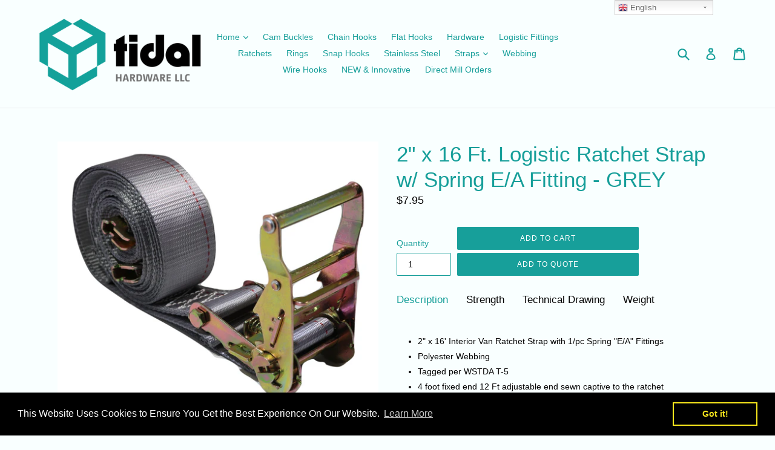

--- FILE ---
content_type: text/html; charset=utf-8
request_url: https://tidalhardware.com/products/2-x-16-ft-logistic-ratchet-strap-w-e-fitting-gray
body_size: 22917
content:
<!doctype html>
<!--[if IE 9]> <html class="ie9 no-js" lang="en"> <![endif]-->
<!--[if (gt IE 9)|!(IE)]><!--> <html class="no-js" lang="en"> <!--<![endif]-->
<head>
  <meta charset="utf-8">
  <meta http-equiv="X-UA-Compatible" content="IE=edge,chrome=1">
  <meta name="viewport" content="width=device-width,initial-scale=1">
  <meta name="theme-color" content="#179f9a">
  <link rel="canonical" href="https://tidalhardware.myshopify.com/products/2-x-16-ft-logistic-ratchet-strap-w-e-fitting-gray">

  
    <link rel="shortcut icon" href="//tidalhardware.com/cdn/shop/files/favicon_32x32.png?v=1613516595" type="image/png">
  

  
  <title>
    Tidal Hardware Llc - 2 X 16 Ft. Logistic Ratchet Strap W/ Spring E/a Fitting - Grey
    
    
    
      &ndash; Tidal Hardware, LLC
    
  </title>

  
    <meta name="description" content="2&quot; x 16 Ft. Logistic Ratchet Strap w/E Fitting - BOX QUANTITY: 20. 2&quot; x 16&#39; Interior Van Ratchet Strap with 1/pc Spring &quot;E&quot; Fittings Polyester 6 foot fixed end 10 foot adjustable end sewn captive to the ratchet Wide Handle Ratchets Allow Easy Operation While Wearing Gloves End Fittings Optimized for E-Track">
  

  <!-- /snippets/social-meta-tags.liquid -->




<meta property="og:site_name" content="Tidal Hardware, LLC">
<meta property="og:url" content="https://tidalhardware.myshopify.com/products/2-x-16-ft-logistic-ratchet-strap-w-e-fitting-gray">
<meta property="og:title" content="2" x 16 Ft. Logistic Ratchet Strap w/ Spring E/A Fitting - GREY">
<meta property="og:type" content="product">
<meta property="og:description" content="2&quot; x 16 Ft. Logistic Ratchet Strap w/E Fitting - BOX QUANTITY: 20. 2&quot; x 16&#39; Interior Van Ratchet Strap with 1/pc Spring &quot;E&quot; Fittings Polyester 6 foot fixed end 10 foot adjustable end sewn captive to the ratchet Wide Handle Ratchets Allow Easy Operation While Wearing Gloves End Fittings Optimized for E-Track">

  <meta property="og:price:amount" content="7.95">
  <meta property="og:price:currency" content="USD">

<meta property="og:image" content="http://tidalhardware.com/cdn/shop/products/IMG_2035_burned_1_1200x1200.jpg?v=1528319991"><meta property="og:image" content="http://tidalhardware.com/cdn/shop/products/IMG_2045_burned_1200x1200.jpg?v=1528319992"><meta property="og:image" content="http://tidalhardware.com/cdn/shop/products/IMG_2044_burned_1200x1200.jpg?v=1528319992">
<meta property="og:image:secure_url" content="https://tidalhardware.com/cdn/shop/products/IMG_2035_burned_1_1200x1200.jpg?v=1528319991"><meta property="og:image:secure_url" content="https://tidalhardware.com/cdn/shop/products/IMG_2045_burned_1200x1200.jpg?v=1528319992"><meta property="og:image:secure_url" content="https://tidalhardware.com/cdn/shop/products/IMG_2044_burned_1200x1200.jpg?v=1528319992">


  <meta name="twitter:site" content="@tidalhardware">

<meta name="twitter:card" content="summary_large_image">
<meta name="twitter:title" content="2" x 16 Ft. Logistic Ratchet Strap w/ Spring E/A Fitting - GREY">
<meta name="twitter:description" content="2&quot; x 16 Ft. Logistic Ratchet Strap w/E Fitting - BOX QUANTITY: 20. 2&quot; x 16&#39; Interior Van Ratchet Strap with 1/pc Spring &quot;E&quot; Fittings Polyester 6 foot fixed end 10 foot adjustable end sewn captive to the ratchet Wide Handle Ratchets Allow Easy Operation While Wearing Gloves End Fittings Optimized for E-Track">


  <link href="//tidalhardware.com/cdn/shop/t/10/assets/theme.scss.css?v=135628917075697437181674755881" rel="stylesheet" type="text/css" media="all" />
  



  <script>
    var theme = {
      strings: {
        addToCart: "Add to cart",
        soldOut: "Sold out",
        unavailable: "Unavailable",
        showMore: "Show More",
        showLess: "Show Less",
        addressError: "Error looking up that address",
        addressNoResults: "No results for that address",
        addressQueryLimit: "You have exceeded the Google API usage limit. Consider upgrading to a \u003ca href=\"https:\/\/developers.google.com\/maps\/premium\/usage-limits\"\u003ePremium Plan\u003c\/a\u003e.",
        authError: "There was a problem authenticating your Google Maps account."
      },
      moneyFormat: "${{amount}}"
    }

    document.documentElement.className = document.documentElement.className.replace('no-js', 'js');
  </script>

  <!--[if (lte IE 9) ]><script src="//tidalhardware.com/cdn/shop/t/10/assets/match-media.min.js?v=83548857171295169521515546170" type="text/javascript"></script><![endif]-->

  

  <!--[if (gt IE 9)|!(IE)]><!--><script src="//tidalhardware.com/cdn/shop/t/10/assets/lazysizes.js?v=113002500607259132011515546170" async="async"></script><!--<![endif]-->
  <!--[if lte IE 9]><script src="//tidalhardware.com/cdn/shop/t/10/assets/lazysizes.min.js?v=105"></script><![endif]-->

  <!--[if (gt IE 9)|!(IE)]><!--><script src="//tidalhardware.com/cdn/shop/t/10/assets/vendor.js?v=136118274122071307521510339656" defer="defer"></script><!--<![endif]-->
  <!--[if lte IE 9]><script src="//tidalhardware.com/cdn/shop/t/10/assets/vendor.js?v=136118274122071307521510339656"></script><![endif]-->

  <!--[if (gt IE 9)|!(IE)]><!--><script src="//tidalhardware.com/cdn/shop/t/10/assets/theme.js?v=168334550900084901211515546170" defer="defer"></script><!--<![endif]-->
  <!--[if lte IE 9]><script src="//tidalhardware.com/cdn/shop/t/10/assets/theme.js?v=168334550900084901211515546170"></script><![endif]-->

  <script>window.performance && window.performance.mark && window.performance.mark('shopify.content_for_header.start');</script><meta id="shopify-digital-wallet" name="shopify-digital-wallet" content="/12983299/digital_wallets/dialog">
<meta name="shopify-checkout-api-token" content="2b8b2b3fcef7d490ffdb470ebcf06474">
<meta id="in-context-paypal-metadata" data-shop-id="12983299" data-venmo-supported="true" data-environment="production" data-locale="en_US" data-paypal-v4="true" data-currency="USD">
<link rel="alternate" type="application/json+oembed" href="https://tidalhardware.myshopify.com/products/2-x-16-ft-logistic-ratchet-strap-w-e-fitting-gray.oembed">
<script async="async" src="/checkouts/internal/preloads.js?locale=en-US"></script>
<script id="shopify-features" type="application/json">{"accessToken":"2b8b2b3fcef7d490ffdb470ebcf06474","betas":["rich-media-storefront-analytics"],"domain":"tidalhardware.com","predictiveSearch":true,"shopId":12983299,"locale":"en"}</script>
<script>var Shopify = Shopify || {};
Shopify.shop = "tidalhardware.myshopify.com";
Shopify.locale = "en";
Shopify.currency = {"active":"USD","rate":"1.0"};
Shopify.country = "US";
Shopify.theme = {"name":"Debut","id":251199494,"schema_name":"Debut","schema_version":"1.10.0","theme_store_id":796,"role":"main"};
Shopify.theme.handle = "null";
Shopify.theme.style = {"id":null,"handle":null};
Shopify.cdnHost = "tidalhardware.com/cdn";
Shopify.routes = Shopify.routes || {};
Shopify.routes.root = "/";</script>
<script type="module">!function(o){(o.Shopify=o.Shopify||{}).modules=!0}(window);</script>
<script>!function(o){function n(){var o=[];function n(){o.push(Array.prototype.slice.apply(arguments))}return n.q=o,n}var t=o.Shopify=o.Shopify||{};t.loadFeatures=n(),t.autoloadFeatures=n()}(window);</script>
<script id="shop-js-analytics" type="application/json">{"pageType":"product"}</script>
<script defer="defer" async type="module" src="//tidalhardware.com/cdn/shopifycloud/shop-js/modules/v2/client.init-shop-cart-sync_BN7fPSNr.en.esm.js"></script>
<script defer="defer" async type="module" src="//tidalhardware.com/cdn/shopifycloud/shop-js/modules/v2/chunk.common_Cbph3Kss.esm.js"></script>
<script defer="defer" async type="module" src="//tidalhardware.com/cdn/shopifycloud/shop-js/modules/v2/chunk.modal_DKumMAJ1.esm.js"></script>
<script type="module">
  await import("//tidalhardware.com/cdn/shopifycloud/shop-js/modules/v2/client.init-shop-cart-sync_BN7fPSNr.en.esm.js");
await import("//tidalhardware.com/cdn/shopifycloud/shop-js/modules/v2/chunk.common_Cbph3Kss.esm.js");
await import("//tidalhardware.com/cdn/shopifycloud/shop-js/modules/v2/chunk.modal_DKumMAJ1.esm.js");

  window.Shopify.SignInWithShop?.initShopCartSync?.({"fedCMEnabled":true,"windoidEnabled":true});

</script>
<script>(function() {
  var isLoaded = false;
  function asyncLoad() {
    if (isLoaded) return;
    isLoaded = true;
    var urls = ["https:\/\/chimpstatic.com\/mcjs-connected\/js\/users\/876137da391c9e246c5b0f019\/6d6301b81c34d8786f1604927.js?shop=tidalhardware.myshopify.com","\/\/s3.amazonaws.com\/booster-eu-cookie\/tidalhardware.myshopify.com\/booster_eu_cookie.js?shop=tidalhardware.myshopify.com","https:\/\/chimpstatic.com\/mcjs-connected\/js\/users\/876137da391c9e246c5b0f019\/455924a4bcda265e1a6959409.js?shop=tidalhardware.myshopify.com","https:\/\/cdn.shopify.com\/s\/files\/1\/1298\/3299\/t\/10\/assets\/globorequestforquote_init.js?shop=tidalhardware.myshopify.com"];
    for (var i = 0; i < urls.length; i++) {
      var s = document.createElement('script');
      s.type = 'text/javascript';
      s.async = true;
      s.src = urls[i];
      var x = document.getElementsByTagName('script')[0];
      x.parentNode.insertBefore(s, x);
    }
  };
  if(window.attachEvent) {
    window.attachEvent('onload', asyncLoad);
  } else {
    window.addEventListener('load', asyncLoad, false);
  }
})();</script>
<script id="__st">var __st={"a":12983299,"offset":-21600,"reqid":"21dc3211-1097-49e8-9549-309c55ef06e4-1769739840","pageurl":"tidalhardware.com\/products\/2-x-16-ft-logistic-ratchet-strap-w-e-fitting-gray","u":"79b76b408d66","p":"product","rtyp":"product","rid":1342816288848};</script>
<script>window.ShopifyPaypalV4VisibilityTracking = true;</script>
<script id="captcha-bootstrap">!function(){'use strict';const t='contact',e='account',n='new_comment',o=[[t,t],['blogs',n],['comments',n],[t,'customer']],c=[[e,'customer_login'],[e,'guest_login'],[e,'recover_customer_password'],[e,'create_customer']],r=t=>t.map((([t,e])=>`form[action*='/${t}']:not([data-nocaptcha='true']) input[name='form_type'][value='${e}']`)).join(','),a=t=>()=>t?[...document.querySelectorAll(t)].map((t=>t.form)):[];function s(){const t=[...o],e=r(t);return a(e)}const i='password',u='form_key',d=['recaptcha-v3-token','g-recaptcha-response','h-captcha-response',i],f=()=>{try{return window.sessionStorage}catch{return}},m='__shopify_v',_=t=>t.elements[u];function p(t,e,n=!1){try{const o=window.sessionStorage,c=JSON.parse(o.getItem(e)),{data:r}=function(t){const{data:e,action:n}=t;return t[m]||n?{data:e,action:n}:{data:t,action:n}}(c);for(const[e,n]of Object.entries(r))t.elements[e]&&(t.elements[e].value=n);n&&o.removeItem(e)}catch(o){console.error('form repopulation failed',{error:o})}}const l='form_type',E='cptcha';function T(t){t.dataset[E]=!0}const w=window,h=w.document,L='Shopify',v='ce_forms',y='captcha';let A=!1;((t,e)=>{const n=(g='f06e6c50-85a8-45c8-87d0-21a2b65856fe',I='https://cdn.shopify.com/shopifycloud/storefront-forms-hcaptcha/ce_storefront_forms_captcha_hcaptcha.v1.5.2.iife.js',D={infoText:'Protected by hCaptcha',privacyText:'Privacy',termsText:'Terms'},(t,e,n)=>{const o=w[L][v],c=o.bindForm;if(c)return c(t,g,e,D).then(n);var r;o.q.push([[t,g,e,D],n]),r=I,A||(h.body.append(Object.assign(h.createElement('script'),{id:'captcha-provider',async:!0,src:r})),A=!0)});var g,I,D;w[L]=w[L]||{},w[L][v]=w[L][v]||{},w[L][v].q=[],w[L][y]=w[L][y]||{},w[L][y].protect=function(t,e){n(t,void 0,e),T(t)},Object.freeze(w[L][y]),function(t,e,n,w,h,L){const[v,y,A,g]=function(t,e,n){const i=e?o:[],u=t?c:[],d=[...i,...u],f=r(d),m=r(i),_=r(d.filter((([t,e])=>n.includes(e))));return[a(f),a(m),a(_),s()]}(w,h,L),I=t=>{const e=t.target;return e instanceof HTMLFormElement?e:e&&e.form},D=t=>v().includes(t);t.addEventListener('submit',(t=>{const e=I(t);if(!e)return;const n=D(e)&&!e.dataset.hcaptchaBound&&!e.dataset.recaptchaBound,o=_(e),c=g().includes(e)&&(!o||!o.value);(n||c)&&t.preventDefault(),c&&!n&&(function(t){try{if(!f())return;!function(t){const e=f();if(!e)return;const n=_(t);if(!n)return;const o=n.value;o&&e.removeItem(o)}(t);const e=Array.from(Array(32),(()=>Math.random().toString(36)[2])).join('');!function(t,e){_(t)||t.append(Object.assign(document.createElement('input'),{type:'hidden',name:u})),t.elements[u].value=e}(t,e),function(t,e){const n=f();if(!n)return;const o=[...t.querySelectorAll(`input[type='${i}']`)].map((({name:t})=>t)),c=[...d,...o],r={};for(const[a,s]of new FormData(t).entries())c.includes(a)||(r[a]=s);n.setItem(e,JSON.stringify({[m]:1,action:t.action,data:r}))}(t,e)}catch(e){console.error('failed to persist form',e)}}(e),e.submit())}));const S=(t,e)=>{t&&!t.dataset[E]&&(n(t,e.some((e=>e===t))),T(t))};for(const o of['focusin','change'])t.addEventListener(o,(t=>{const e=I(t);D(e)&&S(e,y())}));const B=e.get('form_key'),M=e.get(l),P=B&&M;t.addEventListener('DOMContentLoaded',(()=>{const t=y();if(P)for(const e of t)e.elements[l].value===M&&p(e,B);[...new Set([...A(),...v().filter((t=>'true'===t.dataset.shopifyCaptcha))])].forEach((e=>S(e,t)))}))}(h,new URLSearchParams(w.location.search),n,t,e,['guest_login'])})(!0,!0)}();</script>
<script integrity="sha256-4kQ18oKyAcykRKYeNunJcIwy7WH5gtpwJnB7kiuLZ1E=" data-source-attribution="shopify.loadfeatures" defer="defer" src="//tidalhardware.com/cdn/shopifycloud/storefront/assets/storefront/load_feature-a0a9edcb.js" crossorigin="anonymous"></script>
<script data-source-attribution="shopify.dynamic_checkout.dynamic.init">var Shopify=Shopify||{};Shopify.PaymentButton=Shopify.PaymentButton||{isStorefrontPortableWallets:!0,init:function(){window.Shopify.PaymentButton.init=function(){};var t=document.createElement("script");t.src="https://tidalhardware.com/cdn/shopifycloud/portable-wallets/latest/portable-wallets.en.js",t.type="module",document.head.appendChild(t)}};
</script>
<script data-source-attribution="shopify.dynamic_checkout.buyer_consent">
  function portableWalletsHideBuyerConsent(e){var t=document.getElementById("shopify-buyer-consent"),n=document.getElementById("shopify-subscription-policy-button");t&&n&&(t.classList.add("hidden"),t.setAttribute("aria-hidden","true"),n.removeEventListener("click",e))}function portableWalletsShowBuyerConsent(e){var t=document.getElementById("shopify-buyer-consent"),n=document.getElementById("shopify-subscription-policy-button");t&&n&&(t.classList.remove("hidden"),t.removeAttribute("aria-hidden"),n.addEventListener("click",e))}window.Shopify?.PaymentButton&&(window.Shopify.PaymentButton.hideBuyerConsent=portableWalletsHideBuyerConsent,window.Shopify.PaymentButton.showBuyerConsent=portableWalletsShowBuyerConsent);
</script>
<script data-source-attribution="shopify.dynamic_checkout.cart.bootstrap">document.addEventListener("DOMContentLoaded",(function(){function t(){return document.querySelector("shopify-accelerated-checkout-cart, shopify-accelerated-checkout")}if(t())Shopify.PaymentButton.init();else{new MutationObserver((function(e,n){t()&&(Shopify.PaymentButton.init(),n.disconnect())})).observe(document.body,{childList:!0,subtree:!0})}}));
</script>
<link id="shopify-accelerated-checkout-styles" rel="stylesheet" media="screen" href="https://tidalhardware.com/cdn/shopifycloud/portable-wallets/latest/accelerated-checkout-backwards-compat.css" crossorigin="anonymous">
<style id="shopify-accelerated-checkout-cart">
        #shopify-buyer-consent {
  margin-top: 1em;
  display: inline-block;
  width: 100%;
}

#shopify-buyer-consent.hidden {
  display: none;
}

#shopify-subscription-policy-button {
  background: none;
  border: none;
  padding: 0;
  text-decoration: underline;
  font-size: inherit;
  cursor: pointer;
}

#shopify-subscription-policy-button::before {
  box-shadow: none;
}

      </style>

<script>window.performance && window.performance.mark && window.performance.mark('shopify.content_for_header.end');</script>
	<link href="//tidalhardware.com/cdn/shop/t/10/assets/globorequestforquote.css?v=148853763440344571101579830490" rel="stylesheet" type="text/css" media="all" /><script src="//tidalhardware.com/cdn/shop/t/10/assets/globorequestforquote_params.js?v=136135884873673730181648614365" type="text/javascript"></script><script type="text/javascript">var GRFQConfigs = GRFQConfigs || {};GRFQConfigs.customer = {'id': '','email': '','name': ''};GRFQConfigs.product = {"id":1342816288848,"title":"2\" x 16 Ft. Logistic Ratchet Strap w\/ Spring E\/A Fitting - GREY","handle":"2-x-16-ft-logistic-ratchet-strap-w-e-fitting-gray","description":"\u003ch3\u003e\u003cspan\u003eDescription\u003c\/span\u003e\u003c\/h3\u003e\n\u003cul\u003e\n\u003cli\u003e2\" x 16' Interior Van Ratchet Strap with 1\/pc Spring \"E\/A\" Fittings\u003c\/li\u003e\n\u003cli\u003ePolyester Webbing\u003c\/li\u003e\n\u003cli\u003eTagged per WSTDA T-5\u003c\/li\u003e\n\u003cli\u003e4 foot fixed end 12 Ft adjustable end sewn captive to the ratchet\u003c\/li\u003e\n\u003cli\u003eWide Handle Ratchets Allow Easy Operation While Wearing Gloves\u003c\/li\u003e\n\u003cli\u003eEnd Fittings Optimized for E-Track \u0026amp; A-Track Common to Freight Vans\u003c\/li\u003e\n\u003cli\u003eIndustry Standard Calls for 16 Ft Straps to be Grey; Yellow Straps are 12 Ft; Blue Straps are 20 Ft\u003c\/li\u003e\n\u003cli\u003eAdjustable Ends are Sewn Captivated to Prevent Separation\u003c\/li\u003e\n\u003cli\u003eEnd Fittings Optimized for E-Track \u0026amp; A-Track Common to Freight Vans\u003c\/li\u003e\n\u003cli\u003eAdjustable (Long) Ends are Sewn Captivated to Prevent Separation in Van Trailers\u003c\/li\u003e\n\u003cli\u003eWide Handle Ratchets Allow Easy Operation While Wearing Gloves\u003c\/li\u003e\n\u003cli\u003e2” Ratchet and Cam Buckle Straps for Track Securements: Fixed Ends come 4 Ft. as Industry Standard but can be Sewn Any Length By Request\u003c\/li\u003e\n\u003cli\u003eCustom Box Quantity Quotes Available On Request: \u003ca href=\"mailto:Sales@TidalHardware.com\" title=\"Email Sales@TidalHardware.com for Custom Requests or Quotes\" target=\"_blank\" rel=\"noopener noreferrer\"\u003eSales@TidalHardware.com\u003c\/a\u003e\n\u003c\/li\u003e\n\u003cli\u003e\u003cstrong\u003eMPN: R16E\u003c\/strong\u003e\u003c\/li\u003e\n\u003cli\u003e\u003cstrong\u003eBOX QUANTITY: 20\u003c\/strong\u003e\u003c\/li\u003e\n\u003c\/ul\u003e\n\u003ch3\u003e\u003cb\u003eStrength\u003cbr\u003e\u003c\/b\u003e\u003c\/h3\u003e\n\u003cul\u003e\n\u003cli\u003e\n\u003cstrong\u003eBreaking Strength:\u003c\/strong\u003e \u003cspan\u003e4,500 \u003c\/span\u003elb \/ 2041.17 kgs\u003c\/li\u003e\n\u003cli\u003e\n\u003cstrong\u003eWorking Load Limit:\u003c\/strong\u003e\u003cspan\u003e 1\u003c\/span\u003e\u003cspan\u003e,500 \u003c\/span\u003e\u003cspan\u003elb \/ 680.39 kgs\u003c\/span\u003e\u003cspan\u003e - Fabricated Assemblies Confirmed by Testing\u003c\/span\u003e\n\u003c\/li\u003e\n\u003c\/ul\u003e\n\u003cp\u003e\u003cspan\u003eWorking load limit - WLL is dependent upon the product being properly paired with similarly  or higher rated components that are in turn properly fabricated into rated assemblies confirmed by testing\u003c\/span\u003e\u003c\/p\u003e\n\u003ch3\u003e\u003cspan\u003eTechnical Drawing\u003c\/span\u003e\u003c\/h3\u003e\n\u003cul\u003e\n\u003cli\u003e\n\u003cstrong\u003eTechnical Drawing\u003c\/strong\u003e \u003ca href=\"https:\/\/cdn.shopify.com\/s\/files\/1\/1298\/3299\/files\/R16E_TD53-F1017-16.pdf?6300434838553828441\" target=\"_blank\" title='R16E - 2\" x 16 Ft Logistic Ratchet Strap w\/E Fittings' rel=\"noopener noreferrer\"\u003ePDF\u003c\/a\u003e\n\u003c\/li\u003e\n\u003c\/ul\u003e\n\u003ch3\u003eWeight\u003c\/h3\u003e\n\u003cul\u003e\n\u003cli\u003e\n\u003cstrong\u003eSingle Item Weight:\u003c\/strong\u003e 2.\u003cspan\u003e35\u003c\/span\u003e \u003cspan\u003elbs \/ 1.07 kgs\u003c\/span\u003e\n\u003c\/li\u003e\n\u003cli\u003e\n\u003cstrong\u003eBox Weight:\u003c\/strong\u003e  47 \u003cspan\u003elbs \/ 21.32kgs\u003c\/span\u003e\n\u003c\/li\u003e\n\u003c\/ul\u003e","published_at":"2018-06-05T14:09:57-05:00","created_at":"2018-05-14T16:29:49-05:00","vendor":"Tidal Hardware, LLC","type":"Straps","tags":["2350-16-SE","48672-14","50mm","5316SEF","6226-16","641601","A-216RSE3","A-2X16RSE3","CCE2163RSSE","Length 16 Feet","Logistical Straps","Logistical Van Strap","LRE21601-7","PP6612","R5316SEF","Strap","Van Strap"],"price":795,"price_min":795,"price_max":795,"available":true,"price_varies":false,"compare_at_price":null,"compare_at_price_min":0,"compare_at_price_max":0,"compare_at_price_varies":false,"variants":[{"id":12290787704912,"title":"Default Title","option1":"Default Title","option2":null,"option3":null,"sku":"R16E","requires_shipping":true,"taxable":true,"featured_image":null,"available":true,"name":"2\" x 16 Ft. Logistic Ratchet Strap w\/ Spring E\/A Fitting - GREY","public_title":null,"options":["Default Title"],"price":795,"weight":1066,"compare_at_price":null,"inventory_quantity":50,"inventory_management":"shopify","inventory_policy":"continue","barcode":"","requires_selling_plan":false,"selling_plan_allocations":[]}],"images":["\/\/tidalhardware.com\/cdn\/shop\/products\/IMG_2035_burned_1.jpg?v=1528319991","\/\/tidalhardware.com\/cdn\/shop\/products\/IMG_2045_burned.jpg?v=1528319992","\/\/tidalhardware.com\/cdn\/shop\/products\/IMG_2044_burned.jpg?v=1528319992"],"featured_image":"\/\/tidalhardware.com\/cdn\/shop\/products\/IMG_2035_burned_1.jpg?v=1528319991","options":["Title"],"media":[{"alt":"2 X 16 Ft. Logistic Ratchet Strap W\/ Spring E\/a Fitting - Grey - Straps","id":1564070772816,"position":1,"preview_image":{"aspect_ratio":1.183,"height":2477,"width":2930,"src":"\/\/tidalhardware.com\/cdn\/shop\/products\/IMG_2035_burned_1.jpg?v=1528319991"},"aspect_ratio":1.183,"height":2477,"media_type":"image","src":"\/\/tidalhardware.com\/cdn\/shop\/products\/IMG_2035_burned_1.jpg?v=1528319991","width":2930},{"alt":"2 X 16 Ft. Logistic Ratchet Strap W\/ Spring E\/a Fitting - Grey - Straps","id":1564070608976,"position":2,"preview_image":{"aspect_ratio":2.728,"height":1482,"width":4043,"src":"\/\/tidalhardware.com\/cdn\/shop\/products\/IMG_2045_burned.jpg?v=1528319992"},"aspect_ratio":2.728,"height":1482,"media_type":"image","src":"\/\/tidalhardware.com\/cdn\/shop\/products\/IMG_2045_burned.jpg?v=1528319992","width":4043},{"alt":"2 X 16 Ft. Logistic Ratchet Strap W\/ Spring E\/a Fitting - Grey - Straps","id":1564070740048,"position":3,"preview_image":{"aspect_ratio":1.725,"height":2360,"width":4070,"src":"\/\/tidalhardware.com\/cdn\/shop\/products\/IMG_2044_burned.jpg?v=1528319992"},"aspect_ratio":1.725,"height":2360,"media_type":"image","src":"\/\/tidalhardware.com\/cdn\/shop\/products\/IMG_2044_burned.jpg?v=1528319992","width":4070}],"requires_selling_plan":false,"selling_plan_groups":[],"content":"\u003ch3\u003e\u003cspan\u003eDescription\u003c\/span\u003e\u003c\/h3\u003e\n\u003cul\u003e\n\u003cli\u003e2\" x 16' Interior Van Ratchet Strap with 1\/pc Spring \"E\/A\" Fittings\u003c\/li\u003e\n\u003cli\u003ePolyester Webbing\u003c\/li\u003e\n\u003cli\u003eTagged per WSTDA T-5\u003c\/li\u003e\n\u003cli\u003e4 foot fixed end 12 Ft adjustable end sewn captive to the ratchet\u003c\/li\u003e\n\u003cli\u003eWide Handle Ratchets Allow Easy Operation While Wearing Gloves\u003c\/li\u003e\n\u003cli\u003eEnd Fittings Optimized for E-Track \u0026amp; A-Track Common to Freight Vans\u003c\/li\u003e\n\u003cli\u003eIndustry Standard Calls for 16 Ft Straps to be Grey; Yellow Straps are 12 Ft; Blue Straps are 20 Ft\u003c\/li\u003e\n\u003cli\u003eAdjustable Ends are Sewn Captivated to Prevent Separation\u003c\/li\u003e\n\u003cli\u003eEnd Fittings Optimized for E-Track \u0026amp; A-Track Common to Freight Vans\u003c\/li\u003e\n\u003cli\u003eAdjustable (Long) Ends are Sewn Captivated to Prevent Separation in Van Trailers\u003c\/li\u003e\n\u003cli\u003eWide Handle Ratchets Allow Easy Operation While Wearing Gloves\u003c\/li\u003e\n\u003cli\u003e2” Ratchet and Cam Buckle Straps for Track Securements: Fixed Ends come 4 Ft. as Industry Standard but can be Sewn Any Length By Request\u003c\/li\u003e\n\u003cli\u003eCustom Box Quantity Quotes Available On Request: \u003ca href=\"mailto:Sales@TidalHardware.com\" title=\"Email Sales@TidalHardware.com for Custom Requests or Quotes\" target=\"_blank\" rel=\"noopener noreferrer\"\u003eSales@TidalHardware.com\u003c\/a\u003e\n\u003c\/li\u003e\n\u003cli\u003e\u003cstrong\u003eMPN: R16E\u003c\/strong\u003e\u003c\/li\u003e\n\u003cli\u003e\u003cstrong\u003eBOX QUANTITY: 20\u003c\/strong\u003e\u003c\/li\u003e\n\u003c\/ul\u003e\n\u003ch3\u003e\u003cb\u003eStrength\u003cbr\u003e\u003c\/b\u003e\u003c\/h3\u003e\n\u003cul\u003e\n\u003cli\u003e\n\u003cstrong\u003eBreaking Strength:\u003c\/strong\u003e \u003cspan\u003e4,500 \u003c\/span\u003elb \/ 2041.17 kgs\u003c\/li\u003e\n\u003cli\u003e\n\u003cstrong\u003eWorking Load Limit:\u003c\/strong\u003e\u003cspan\u003e 1\u003c\/span\u003e\u003cspan\u003e,500 \u003c\/span\u003e\u003cspan\u003elb \/ 680.39 kgs\u003c\/span\u003e\u003cspan\u003e - Fabricated Assemblies Confirmed by Testing\u003c\/span\u003e\n\u003c\/li\u003e\n\u003c\/ul\u003e\n\u003cp\u003e\u003cspan\u003eWorking load limit - WLL is dependent upon the product being properly paired with similarly  or higher rated components that are in turn properly fabricated into rated assemblies confirmed by testing\u003c\/span\u003e\u003c\/p\u003e\n\u003ch3\u003e\u003cspan\u003eTechnical Drawing\u003c\/span\u003e\u003c\/h3\u003e\n\u003cul\u003e\n\u003cli\u003e\n\u003cstrong\u003eTechnical Drawing\u003c\/strong\u003e \u003ca href=\"https:\/\/cdn.shopify.com\/s\/files\/1\/1298\/3299\/files\/R16E_TD53-F1017-16.pdf?6300434838553828441\" target=\"_blank\" title='R16E - 2\" x 16 Ft Logistic Ratchet Strap w\/E Fittings' rel=\"noopener noreferrer\"\u003ePDF\u003c\/a\u003e\n\u003c\/li\u003e\n\u003c\/ul\u003e\n\u003ch3\u003eWeight\u003c\/h3\u003e\n\u003cul\u003e\n\u003cli\u003e\n\u003cstrong\u003eSingle Item Weight:\u003c\/strong\u003e 2.\u003cspan\u003e35\u003c\/span\u003e \u003cspan\u003elbs \/ 1.07 kgs\u003c\/span\u003e\n\u003c\/li\u003e\n\u003cli\u003e\n\u003cstrong\u003eBox Weight:\u003c\/strong\u003e  47 \u003cspan\u003elbs \/ 21.32kgs\u003c\/span\u003e\n\u003c\/li\u003e\n\u003c\/ul\u003e"};</script><script type="text/javascript" src="//tidalhardware.com/cdn/shop/t/10/assets/globorequestforquote.js?v=49417093201228275131579830491" defer="defer"></script> <script> if(typeof GRFQConfigs.product['collection'] === 'undefined') GRFQConfigs.product['collection'] = []; GRFQConfigs.product['collection'].push('473219206'); </script> 
<link href="https://monorail-edge.shopifysvc.com" rel="dns-prefetch">
<script>(function(){if ("sendBeacon" in navigator && "performance" in window) {try {var session_token_from_headers = performance.getEntriesByType('navigation')[0].serverTiming.find(x => x.name == '_s').description;} catch {var session_token_from_headers = undefined;}var session_cookie_matches = document.cookie.match(/_shopify_s=([^;]*)/);var session_token_from_cookie = session_cookie_matches && session_cookie_matches.length === 2 ? session_cookie_matches[1] : "";var session_token = session_token_from_headers || session_token_from_cookie || "";function handle_abandonment_event(e) {var entries = performance.getEntries().filter(function(entry) {return /monorail-edge.shopifysvc.com/.test(entry.name);});if (!window.abandonment_tracked && entries.length === 0) {window.abandonment_tracked = true;var currentMs = Date.now();var navigation_start = performance.timing.navigationStart;var payload = {shop_id: 12983299,url: window.location.href,navigation_start,duration: currentMs - navigation_start,session_token,page_type: "product"};window.navigator.sendBeacon("https://monorail-edge.shopifysvc.com/v1/produce", JSON.stringify({schema_id: "online_store_buyer_site_abandonment/1.1",payload: payload,metadata: {event_created_at_ms: currentMs,event_sent_at_ms: currentMs}}));}}window.addEventListener('pagehide', handle_abandonment_event);}}());</script>
<script id="web-pixels-manager-setup">(function e(e,d,r,n,o){if(void 0===o&&(o={}),!Boolean(null===(a=null===(i=window.Shopify)||void 0===i?void 0:i.analytics)||void 0===a?void 0:a.replayQueue)){var i,a;window.Shopify=window.Shopify||{};var t=window.Shopify;t.analytics=t.analytics||{};var s=t.analytics;s.replayQueue=[],s.publish=function(e,d,r){return s.replayQueue.push([e,d,r]),!0};try{self.performance.mark("wpm:start")}catch(e){}var l=function(){var e={modern:/Edge?\/(1{2}[4-9]|1[2-9]\d|[2-9]\d{2}|\d{4,})\.\d+(\.\d+|)|Firefox\/(1{2}[4-9]|1[2-9]\d|[2-9]\d{2}|\d{4,})\.\d+(\.\d+|)|Chrom(ium|e)\/(9{2}|\d{3,})\.\d+(\.\d+|)|(Maci|X1{2}).+ Version\/(15\.\d+|(1[6-9]|[2-9]\d|\d{3,})\.\d+)([,.]\d+|)( \(\w+\)|)( Mobile\/\w+|) Safari\/|Chrome.+OPR\/(9{2}|\d{3,})\.\d+\.\d+|(CPU[ +]OS|iPhone[ +]OS|CPU[ +]iPhone|CPU IPhone OS|CPU iPad OS)[ +]+(15[._]\d+|(1[6-9]|[2-9]\d|\d{3,})[._]\d+)([._]\d+|)|Android:?[ /-](13[3-9]|1[4-9]\d|[2-9]\d{2}|\d{4,})(\.\d+|)(\.\d+|)|Android.+Firefox\/(13[5-9]|1[4-9]\d|[2-9]\d{2}|\d{4,})\.\d+(\.\d+|)|Android.+Chrom(ium|e)\/(13[3-9]|1[4-9]\d|[2-9]\d{2}|\d{4,})\.\d+(\.\d+|)|SamsungBrowser\/([2-9]\d|\d{3,})\.\d+/,legacy:/Edge?\/(1[6-9]|[2-9]\d|\d{3,})\.\d+(\.\d+|)|Firefox\/(5[4-9]|[6-9]\d|\d{3,})\.\d+(\.\d+|)|Chrom(ium|e)\/(5[1-9]|[6-9]\d|\d{3,})\.\d+(\.\d+|)([\d.]+$|.*Safari\/(?![\d.]+ Edge\/[\d.]+$))|(Maci|X1{2}).+ Version\/(10\.\d+|(1[1-9]|[2-9]\d|\d{3,})\.\d+)([,.]\d+|)( \(\w+\)|)( Mobile\/\w+|) Safari\/|Chrome.+OPR\/(3[89]|[4-9]\d|\d{3,})\.\d+\.\d+|(CPU[ +]OS|iPhone[ +]OS|CPU[ +]iPhone|CPU IPhone OS|CPU iPad OS)[ +]+(10[._]\d+|(1[1-9]|[2-9]\d|\d{3,})[._]\d+)([._]\d+|)|Android:?[ /-](13[3-9]|1[4-9]\d|[2-9]\d{2}|\d{4,})(\.\d+|)(\.\d+|)|Mobile Safari.+OPR\/([89]\d|\d{3,})\.\d+\.\d+|Android.+Firefox\/(13[5-9]|1[4-9]\d|[2-9]\d{2}|\d{4,})\.\d+(\.\d+|)|Android.+Chrom(ium|e)\/(13[3-9]|1[4-9]\d|[2-9]\d{2}|\d{4,})\.\d+(\.\d+|)|Android.+(UC? ?Browser|UCWEB|U3)[ /]?(15\.([5-9]|\d{2,})|(1[6-9]|[2-9]\d|\d{3,})\.\d+)\.\d+|SamsungBrowser\/(5\.\d+|([6-9]|\d{2,})\.\d+)|Android.+MQ{2}Browser\/(14(\.(9|\d{2,})|)|(1[5-9]|[2-9]\d|\d{3,})(\.\d+|))(\.\d+|)|K[Aa][Ii]OS\/(3\.\d+|([4-9]|\d{2,})\.\d+)(\.\d+|)/},d=e.modern,r=e.legacy,n=navigator.userAgent;return n.match(d)?"modern":n.match(r)?"legacy":"unknown"}(),u="modern"===l?"modern":"legacy",c=(null!=n?n:{modern:"",legacy:""})[u],f=function(e){return[e.baseUrl,"/wpm","/b",e.hashVersion,"modern"===e.buildTarget?"m":"l",".js"].join("")}({baseUrl:d,hashVersion:r,buildTarget:u}),m=function(e){var d=e.version,r=e.bundleTarget,n=e.surface,o=e.pageUrl,i=e.monorailEndpoint;return{emit:function(e){var a=e.status,t=e.errorMsg,s=(new Date).getTime(),l=JSON.stringify({metadata:{event_sent_at_ms:s},events:[{schema_id:"web_pixels_manager_load/3.1",payload:{version:d,bundle_target:r,page_url:o,status:a,surface:n,error_msg:t},metadata:{event_created_at_ms:s}}]});if(!i)return console&&console.warn&&console.warn("[Web Pixels Manager] No Monorail endpoint provided, skipping logging."),!1;try{return self.navigator.sendBeacon.bind(self.navigator)(i,l)}catch(e){}var u=new XMLHttpRequest;try{return u.open("POST",i,!0),u.setRequestHeader("Content-Type","text/plain"),u.send(l),!0}catch(e){return console&&console.warn&&console.warn("[Web Pixels Manager] Got an unhandled error while logging to Monorail."),!1}}}}({version:r,bundleTarget:l,surface:e.surface,pageUrl:self.location.href,monorailEndpoint:e.monorailEndpoint});try{o.browserTarget=l,function(e){var d=e.src,r=e.async,n=void 0===r||r,o=e.onload,i=e.onerror,a=e.sri,t=e.scriptDataAttributes,s=void 0===t?{}:t,l=document.createElement("script"),u=document.querySelector("head"),c=document.querySelector("body");if(l.async=n,l.src=d,a&&(l.integrity=a,l.crossOrigin="anonymous"),s)for(var f in s)if(Object.prototype.hasOwnProperty.call(s,f))try{l.dataset[f]=s[f]}catch(e){}if(o&&l.addEventListener("load",o),i&&l.addEventListener("error",i),u)u.appendChild(l);else{if(!c)throw new Error("Did not find a head or body element to append the script");c.appendChild(l)}}({src:f,async:!0,onload:function(){if(!function(){var e,d;return Boolean(null===(d=null===(e=window.Shopify)||void 0===e?void 0:e.analytics)||void 0===d?void 0:d.initialized)}()){var d=window.webPixelsManager.init(e)||void 0;if(d){var r=window.Shopify.analytics;r.replayQueue.forEach((function(e){var r=e[0],n=e[1],o=e[2];d.publishCustomEvent(r,n,o)})),r.replayQueue=[],r.publish=d.publishCustomEvent,r.visitor=d.visitor,r.initialized=!0}}},onerror:function(){return m.emit({status:"failed",errorMsg:"".concat(f," has failed to load")})},sri:function(e){var d=/^sha384-[A-Za-z0-9+/=]+$/;return"string"==typeof e&&d.test(e)}(c)?c:"",scriptDataAttributes:o}),m.emit({status:"loading"})}catch(e){m.emit({status:"failed",errorMsg:(null==e?void 0:e.message)||"Unknown error"})}}})({shopId: 12983299,storefrontBaseUrl: "https://tidalhardware.myshopify.com",extensionsBaseUrl: "https://extensions.shopifycdn.com/cdn/shopifycloud/web-pixels-manager",monorailEndpoint: "https://monorail-edge.shopifysvc.com/unstable/produce_batch",surface: "storefront-renderer",enabledBetaFlags: ["2dca8a86"],webPixelsConfigList: [{"id":"96370867","eventPayloadVersion":"v1","runtimeContext":"LAX","scriptVersion":"1","type":"CUSTOM","privacyPurposes":["ANALYTICS"],"name":"Google Analytics tag (migrated)"},{"id":"shopify-app-pixel","configuration":"{}","eventPayloadVersion":"v1","runtimeContext":"STRICT","scriptVersion":"0450","apiClientId":"shopify-pixel","type":"APP","privacyPurposes":["ANALYTICS","MARKETING"]},{"id":"shopify-custom-pixel","eventPayloadVersion":"v1","runtimeContext":"LAX","scriptVersion":"0450","apiClientId":"shopify-pixel","type":"CUSTOM","privacyPurposes":["ANALYTICS","MARKETING"]}],isMerchantRequest: false,initData: {"shop":{"name":"Tidal Hardware, LLC","paymentSettings":{"currencyCode":"USD"},"myshopifyDomain":"tidalhardware.myshopify.com","countryCode":"US","storefrontUrl":"https:\/\/tidalhardware.myshopify.com"},"customer":null,"cart":null,"checkout":null,"productVariants":[{"price":{"amount":7.95,"currencyCode":"USD"},"product":{"title":"2\" x 16 Ft. Logistic Ratchet Strap w\/ Spring E\/A Fitting - GREY","vendor":"Tidal Hardware, LLC","id":"1342816288848","untranslatedTitle":"2\" x 16 Ft. Logistic Ratchet Strap w\/ Spring E\/A Fitting - GREY","url":"\/products\/2-x-16-ft-logistic-ratchet-strap-w-e-fitting-gray","type":"Straps"},"id":"12290787704912","image":{"src":"\/\/tidalhardware.com\/cdn\/shop\/products\/IMG_2035_burned_1.jpg?v=1528319991"},"sku":"R16E","title":"Default Title","untranslatedTitle":"Default Title"}],"purchasingCompany":null},},"https://tidalhardware.com/cdn","1d2a099fw23dfb22ep557258f5m7a2edbae",{"modern":"","legacy":""},{"shopId":"12983299","storefrontBaseUrl":"https:\/\/tidalhardware.myshopify.com","extensionBaseUrl":"https:\/\/extensions.shopifycdn.com\/cdn\/shopifycloud\/web-pixels-manager","surface":"storefront-renderer","enabledBetaFlags":"[\"2dca8a86\"]","isMerchantRequest":"false","hashVersion":"1d2a099fw23dfb22ep557258f5m7a2edbae","publish":"custom","events":"[[\"page_viewed\",{}],[\"product_viewed\",{\"productVariant\":{\"price\":{\"amount\":7.95,\"currencyCode\":\"USD\"},\"product\":{\"title\":\"2\\\" x 16 Ft. Logistic Ratchet Strap w\/ Spring E\/A Fitting - GREY\",\"vendor\":\"Tidal Hardware, LLC\",\"id\":\"1342816288848\",\"untranslatedTitle\":\"2\\\" x 16 Ft. Logistic Ratchet Strap w\/ Spring E\/A Fitting - GREY\",\"url\":\"\/products\/2-x-16-ft-logistic-ratchet-strap-w-e-fitting-gray\",\"type\":\"Straps\"},\"id\":\"12290787704912\",\"image\":{\"src\":\"\/\/tidalhardware.com\/cdn\/shop\/products\/IMG_2035_burned_1.jpg?v=1528319991\"},\"sku\":\"R16E\",\"title\":\"Default Title\",\"untranslatedTitle\":\"Default Title\"}}]]"});</script><script>
  window.ShopifyAnalytics = window.ShopifyAnalytics || {};
  window.ShopifyAnalytics.meta = window.ShopifyAnalytics.meta || {};
  window.ShopifyAnalytics.meta.currency = 'USD';
  var meta = {"product":{"id":1342816288848,"gid":"gid:\/\/shopify\/Product\/1342816288848","vendor":"Tidal Hardware, LLC","type":"Straps","handle":"2-x-16-ft-logistic-ratchet-strap-w-e-fitting-gray","variants":[{"id":12290787704912,"price":795,"name":"2\" x 16 Ft. Logistic Ratchet Strap w\/ Spring E\/A Fitting - GREY","public_title":null,"sku":"R16E"}],"remote":false},"page":{"pageType":"product","resourceType":"product","resourceId":1342816288848,"requestId":"21dc3211-1097-49e8-9549-309c55ef06e4-1769739840"}};
  for (var attr in meta) {
    window.ShopifyAnalytics.meta[attr] = meta[attr];
  }
</script>
<script class="analytics">
  (function () {
    var customDocumentWrite = function(content) {
      var jquery = null;

      if (window.jQuery) {
        jquery = window.jQuery;
      } else if (window.Checkout && window.Checkout.$) {
        jquery = window.Checkout.$;
      }

      if (jquery) {
        jquery('body').append(content);
      }
    };

    var hasLoggedConversion = function(token) {
      if (token) {
        return document.cookie.indexOf('loggedConversion=' + token) !== -1;
      }
      return false;
    }

    var setCookieIfConversion = function(token) {
      if (token) {
        var twoMonthsFromNow = new Date(Date.now());
        twoMonthsFromNow.setMonth(twoMonthsFromNow.getMonth() + 2);

        document.cookie = 'loggedConversion=' + token + '; expires=' + twoMonthsFromNow;
      }
    }

    var trekkie = window.ShopifyAnalytics.lib = window.trekkie = window.trekkie || [];
    if (trekkie.integrations) {
      return;
    }
    trekkie.methods = [
      'identify',
      'page',
      'ready',
      'track',
      'trackForm',
      'trackLink'
    ];
    trekkie.factory = function(method) {
      return function() {
        var args = Array.prototype.slice.call(arguments);
        args.unshift(method);
        trekkie.push(args);
        return trekkie;
      };
    };
    for (var i = 0; i < trekkie.methods.length; i++) {
      var key = trekkie.methods[i];
      trekkie[key] = trekkie.factory(key);
    }
    trekkie.load = function(config) {
      trekkie.config = config || {};
      trekkie.config.initialDocumentCookie = document.cookie;
      var first = document.getElementsByTagName('script')[0];
      var script = document.createElement('script');
      script.type = 'text/javascript';
      script.onerror = function(e) {
        var scriptFallback = document.createElement('script');
        scriptFallback.type = 'text/javascript';
        scriptFallback.onerror = function(error) {
                var Monorail = {
      produce: function produce(monorailDomain, schemaId, payload) {
        var currentMs = new Date().getTime();
        var event = {
          schema_id: schemaId,
          payload: payload,
          metadata: {
            event_created_at_ms: currentMs,
            event_sent_at_ms: currentMs
          }
        };
        return Monorail.sendRequest("https://" + monorailDomain + "/v1/produce", JSON.stringify(event));
      },
      sendRequest: function sendRequest(endpointUrl, payload) {
        // Try the sendBeacon API
        if (window && window.navigator && typeof window.navigator.sendBeacon === 'function' && typeof window.Blob === 'function' && !Monorail.isIos12()) {
          var blobData = new window.Blob([payload], {
            type: 'text/plain'
          });

          if (window.navigator.sendBeacon(endpointUrl, blobData)) {
            return true;
          } // sendBeacon was not successful

        } // XHR beacon

        var xhr = new XMLHttpRequest();

        try {
          xhr.open('POST', endpointUrl);
          xhr.setRequestHeader('Content-Type', 'text/plain');
          xhr.send(payload);
        } catch (e) {
          console.log(e);
        }

        return false;
      },
      isIos12: function isIos12() {
        return window.navigator.userAgent.lastIndexOf('iPhone; CPU iPhone OS 12_') !== -1 || window.navigator.userAgent.lastIndexOf('iPad; CPU OS 12_') !== -1;
      }
    };
    Monorail.produce('monorail-edge.shopifysvc.com',
      'trekkie_storefront_load_errors/1.1',
      {shop_id: 12983299,
      theme_id: 251199494,
      app_name: "storefront",
      context_url: window.location.href,
      source_url: "//tidalhardware.com/cdn/s/trekkie.storefront.c59ea00e0474b293ae6629561379568a2d7c4bba.min.js"});

        };
        scriptFallback.async = true;
        scriptFallback.src = '//tidalhardware.com/cdn/s/trekkie.storefront.c59ea00e0474b293ae6629561379568a2d7c4bba.min.js';
        first.parentNode.insertBefore(scriptFallback, first);
      };
      script.async = true;
      script.src = '//tidalhardware.com/cdn/s/trekkie.storefront.c59ea00e0474b293ae6629561379568a2d7c4bba.min.js';
      first.parentNode.insertBefore(script, first);
    };
    trekkie.load(
      {"Trekkie":{"appName":"storefront","development":false,"defaultAttributes":{"shopId":12983299,"isMerchantRequest":null,"themeId":251199494,"themeCityHash":"17799377219967726062","contentLanguage":"en","currency":"USD","eventMetadataId":"1e0f5194-2994-4e1e-9aba-a64f841781cf"},"isServerSideCookieWritingEnabled":true,"monorailRegion":"shop_domain","enabledBetaFlags":["65f19447","b5387b81"]},"Session Attribution":{},"S2S":{"facebookCapiEnabled":false,"source":"trekkie-storefront-renderer","apiClientId":580111}}
    );

    var loaded = false;
    trekkie.ready(function() {
      if (loaded) return;
      loaded = true;

      window.ShopifyAnalytics.lib = window.trekkie;

      var originalDocumentWrite = document.write;
      document.write = customDocumentWrite;
      try { window.ShopifyAnalytics.merchantGoogleAnalytics.call(this); } catch(error) {};
      document.write = originalDocumentWrite;

      window.ShopifyAnalytics.lib.page(null,{"pageType":"product","resourceType":"product","resourceId":1342816288848,"requestId":"21dc3211-1097-49e8-9549-309c55ef06e4-1769739840","shopifyEmitted":true});

      var match = window.location.pathname.match(/checkouts\/(.+)\/(thank_you|post_purchase)/)
      var token = match? match[1]: undefined;
      if (!hasLoggedConversion(token)) {
        setCookieIfConversion(token);
        window.ShopifyAnalytics.lib.track("Viewed Product",{"currency":"USD","variantId":12290787704912,"productId":1342816288848,"productGid":"gid:\/\/shopify\/Product\/1342816288848","name":"2\" x 16 Ft. Logistic Ratchet Strap w\/ Spring E\/A Fitting - GREY","price":"7.95","sku":"R16E","brand":"Tidal Hardware, LLC","variant":null,"category":"Straps","nonInteraction":true,"remote":false},undefined,undefined,{"shopifyEmitted":true});
      window.ShopifyAnalytics.lib.track("monorail:\/\/trekkie_storefront_viewed_product\/1.1",{"currency":"USD","variantId":12290787704912,"productId":1342816288848,"productGid":"gid:\/\/shopify\/Product\/1342816288848","name":"2\" x 16 Ft. Logistic Ratchet Strap w\/ Spring E\/A Fitting - GREY","price":"7.95","sku":"R16E","brand":"Tidal Hardware, LLC","variant":null,"category":"Straps","nonInteraction":true,"remote":false,"referer":"https:\/\/tidalhardware.com\/products\/2-x-16-ft-logistic-ratchet-strap-w-e-fitting-gray"});
      }
    });


        var eventsListenerScript = document.createElement('script');
        eventsListenerScript.async = true;
        eventsListenerScript.src = "//tidalhardware.com/cdn/shopifycloud/storefront/assets/shop_events_listener-3da45d37.js";
        document.getElementsByTagName('head')[0].appendChild(eventsListenerScript);

})();</script>
  <script>
  if (!window.ga || (window.ga && typeof window.ga !== 'function')) {
    window.ga = function ga() {
      (window.ga.q = window.ga.q || []).push(arguments);
      if (window.Shopify && window.Shopify.analytics && typeof window.Shopify.analytics.publish === 'function') {
        window.Shopify.analytics.publish("ga_stub_called", {}, {sendTo: "google_osp_migration"});
      }
      console.error("Shopify's Google Analytics stub called with:", Array.from(arguments), "\nSee https://help.shopify.com/manual/promoting-marketing/pixels/pixel-migration#google for more information.");
    };
    if (window.Shopify && window.Shopify.analytics && typeof window.Shopify.analytics.publish === 'function') {
      window.Shopify.analytics.publish("ga_stub_initialized", {}, {sendTo: "google_osp_migration"});
    }
  }
</script>
<script
  defer
  src="https://tidalhardware.com/cdn/shopifycloud/perf-kit/shopify-perf-kit-3.1.0.min.js"
  data-application="storefront-renderer"
  data-shop-id="12983299"
  data-render-region="gcp-us-central1"
  data-page-type="product"
  data-theme-instance-id="251199494"
  data-theme-name="Debut"
  data-theme-version="1.10.0"
  data-monorail-region="shop_domain"
  data-resource-timing-sampling-rate="10"
  data-shs="true"
  data-shs-beacon="true"
  data-shs-export-with-fetch="true"
  data-shs-logs-sample-rate="1"
  data-shs-beacon-endpoint="https://tidalhardware.com/api/collect"
></script>
</head>

<body class="template-product">

  <a class="in-page-link visually-hidden skip-link" href="#MainContent">Skip to content</a>

  <div id="SearchDrawer" class="search-bar drawer drawer--top">
    <div class="search-bar__table">
      <div class="search-bar__table-cell search-bar__form-wrapper">
        <form class="search search-bar__form" action="/search" method="get" role="search">
          <button class="search-bar__submit search__submit btn--link" type="submit">
            <svg aria-hidden="true" focusable="false" role="presentation" class="icon icon-search" viewBox="0 0 37 40"><path d="M35.6 36l-9.8-9.8c4.1-5.4 3.6-13.2-1.3-18.1-5.4-5.4-14.2-5.4-19.7 0-5.4 5.4-5.4 14.2 0 19.7 2.6 2.6 6.1 4.1 9.8 4.1 3 0 5.9-1 8.3-2.8l9.8 9.8c.4.4.9.6 1.4.6s1-.2 1.4-.6c.9-.9.9-2.1.1-2.9zm-20.9-8.2c-2.6 0-5.1-1-7-2.9-3.9-3.9-3.9-10.1 0-14C9.6 9 12.2 8 14.7 8s5.1 1 7 2.9c3.9 3.9 3.9 10.1 0 14-1.9 1.9-4.4 2.9-7 2.9z"/></svg>
            <span class="icon__fallback-text">Submit</span>
          </button>
          <input class="search__input search-bar__input" type="search" name="q" value="" placeholder="Search" aria-label="Search">
        </form>
      </div>
      <div class="search-bar__table-cell text-right">
        <button type="button" class="btn--link search-bar__close js-drawer-close">
          <svg aria-hidden="true" focusable="false" role="presentation" class="icon icon-close" viewBox="0 0 37 40"><path d="M21.3 23l11-11c.8-.8.8-2 0-2.8-.8-.8-2-.8-2.8 0l-11 11-11-11c-.8-.8-2-.8-2.8 0-.8.8-.8 2 0 2.8l11 11-11 11c-.8.8-.8 2 0 2.8.4.4.9.6 1.4.6s1-.2 1.4-.6l11-11 11 11c.4.4.9.6 1.4.6s1-.2 1.4-.6c.8-.8.8-2 0-2.8l-11-11z"/></svg>
          <span class="icon__fallback-text">Close search</span>
        </button>
      </div>
    </div>
  </div>

  <div id="shopify-section-header" class="shopify-section">
  <style>
    .notification-bar {
      background-color: #179f9a;
    }

    .notification-bar__message {
      color: #ffffff;
    }

    
      .site-header__logo-image {
        max-width: 999px;
      }
    

    
      .site-header__logo-image {
        margin: 0;
      }
    
  </style>


<div data-section-id="header" data-section-type="header-section">
  <nav class="mobile-nav-wrapper medium-up--hide" role="navigation">
    <ul id="MobileNav" class="mobile-nav">
      
<li class="mobile-nav__item border-bottom">
          
            <button type="button" class="btn--link js-toggle-submenu mobile-nav__link" data-target="home-1" data-level="1">
              Home
              <div class="mobile-nav__icon">
                <svg aria-hidden="true" focusable="false" role="presentation" class="icon icon-chevron-right" viewBox="0 0 284.49 498.98"><defs><style>.cls-1{fill:#231f20}</style></defs><path class="cls-1" d="M223.18 628.49a35 35 0 0 1-24.75-59.75L388.17 379 198.43 189.26a35 35 0 0 1 49.5-49.5l214.49 214.49a35 35 0 0 1 0 49.5L247.93 618.24a34.89 34.89 0 0 1-24.75 10.25z" transform="translate(-188.18 -129.51)"/></svg>
                <span class="icon__fallback-text">expand</span>
              </div>
            </button>
            <ul class="mobile-nav__dropdown" data-parent="home-1" data-level="2">
              <li class="mobile-nav__item border-bottom">
                <div class="mobile-nav__table">
                  <div class="mobile-nav__table-cell mobile-nav__return">
                    <button class="btn--link js-toggle-submenu mobile-nav__return-btn" type="button">
                      <svg aria-hidden="true" focusable="false" role="presentation" class="icon icon-chevron-left" viewBox="0 0 284.49 498.98"><defs><style>.cls-1{fill:#231f20}</style></defs><path class="cls-1" d="M437.67 129.51a35 35 0 0 1 24.75 59.75L272.67 379l189.75 189.74a35 35 0 1 1-49.5 49.5L198.43 403.75a35 35 0 0 1 0-49.5l214.49-214.49a34.89 34.89 0 0 1 24.75-10.25z" transform="translate(-188.18 -129.51)"/></svg>
                      <span class="icon__fallback-text">collapse</span>
                    </button>
                  </div>
                  <a href="/" class="mobile-nav__sublist-link mobile-nav__sublist-header">
                    Home
                  </a>
                </div>
              </li>

              
                

                <li class="mobile-nav__item border-bottom">
                  
                    <a href="/pages/frontpage" class="mobile-nav__sublist-link">
                      About Us
                    </a>
                  
                </li>
              
                

                <li class="mobile-nav__item">
                  
                    <a href="/pages/credit-application" class="mobile-nav__sublist-link">
                      Credit Application
                    </a>
                  
                </li>
              
            </ul>
          
        </li>
      
<li class="mobile-nav__item border-bottom">
          
            <a href="/collections/cam-buckle-hardware" class="mobile-nav__link">
              Cam Buckles
            </a>
          
        </li>
      
<li class="mobile-nav__item border-bottom">
          
            <a href="/collections/chain-hooks" class="mobile-nav__link">
              Chain Hooks
            </a>
          
        </li>
      
<li class="mobile-nav__item border-bottom">
          
            <a href="/collections/flat-hooks" class="mobile-nav__link">
              Flat Hooks
            </a>
          
        </li>
      
<li class="mobile-nav__item border-bottom">
          
            <a href="/collections/misc-hardware" class="mobile-nav__link">
              Hardware
            </a>
          
        </li>
      
<li class="mobile-nav__item border-bottom">
          
            <a href="/collections/logistic-fittings" class="mobile-nav__link">
              Logistic Fittings
            </a>
          
        </li>
      
<li class="mobile-nav__item border-bottom">
          
            <a href="/collections/ratchet-hardware" class="mobile-nav__link">
              Ratchets
            </a>
          
        </li>
      
<li class="mobile-nav__item border-bottom">
          
            <a href="/collections/ring" class="mobile-nav__link">
              Rings
            </a>
          
        </li>
      
<li class="mobile-nav__item border-bottom">
          
            <a href="/collections/snap-hooks" class="mobile-nav__link">
              Snap Hooks
            </a>
          
        </li>
      
<li class="mobile-nav__item border-bottom">
          
            <a href="/collections/stainless-steel-304" class="mobile-nav__link">
              Stainless Steel
            </a>
          
        </li>
      
<li class="mobile-nav__item border-bottom">
          
            <button type="button" class="btn--link js-toggle-submenu mobile-nav__link" data-target="straps-11" data-level="1">
              Straps
              <div class="mobile-nav__icon">
                <svg aria-hidden="true" focusable="false" role="presentation" class="icon icon-chevron-right" viewBox="0 0 284.49 498.98"><defs><style>.cls-1{fill:#231f20}</style></defs><path class="cls-1" d="M223.18 628.49a35 35 0 0 1-24.75-59.75L388.17 379 198.43 189.26a35 35 0 0 1 49.5-49.5l214.49 214.49a35 35 0 0 1 0 49.5L247.93 618.24a34.89 34.89 0 0 1-24.75 10.25z" transform="translate(-188.18 -129.51)"/></svg>
                <span class="icon__fallback-text">expand</span>
              </div>
            </button>
            <ul class="mobile-nav__dropdown" data-parent="straps-11" data-level="2">
              <li class="mobile-nav__item border-bottom">
                <div class="mobile-nav__table">
                  <div class="mobile-nav__table-cell mobile-nav__return">
                    <button class="btn--link js-toggle-submenu mobile-nav__return-btn" type="button">
                      <svg aria-hidden="true" focusable="false" role="presentation" class="icon icon-chevron-left" viewBox="0 0 284.49 498.98"><defs><style>.cls-1{fill:#231f20}</style></defs><path class="cls-1" d="M437.67 129.51a35 35 0 0 1 24.75 59.75L272.67 379l189.75 189.74a35 35 0 1 1-49.5 49.5L198.43 403.75a35 35 0 0 1 0-49.5l214.49-214.49a34.89 34.89 0 0 1 24.75-10.25z" transform="translate(-188.18 -129.51)"/></svg>
                      <span class="icon__fallback-text">collapse</span>
                    </button>
                  </div>
                  <a href="/collections" class="mobile-nav__sublist-link mobile-nav__sublist-header">
                    Straps
                  </a>
                </div>
              </li>

              
                

                <li class="mobile-nav__item border-bottom">
                  
                    <a href="/collections/logistical-straps" class="mobile-nav__sublist-link">
                      Logistical  Van Straps
                    </a>
                  
                </li>
              
                

                <li class="mobile-nav__item">
                  
                    <a href="/collections/flat-bed-straps" class="mobile-nav__sublist-link">
                      Flat Bed Straps
                    </a>
                  
                </li>
              
            </ul>
          
        </li>
      
<li class="mobile-nav__item border-bottom">
          
            <a href="/collections/webbing" class="mobile-nav__link">
              Webbing
            </a>
          
        </li>
      
<li class="mobile-nav__item border-bottom">
          
            <a href="/collections/wire-hook" class="mobile-nav__link">
              Wire Hooks
            </a>
          
        </li>
      
<li class="mobile-nav__item border-bottom">
          
            <a href="/collections/new-innovative" class="mobile-nav__link">
              NEW & Innovative
            </a>
          
        </li>
      
<li class="mobile-nav__item">
          
            <a href="/pages/direct-mill-shipments" class="mobile-nav__link">
              Direct Mill Orders
            </a>
          
        </li>
      
    </ul>
  </nav>

  
    
  

  <header class="site-header border-bottom logo--left" role="banner">
    <div class="grid grid--no-gutters grid--table">
      

      

      <div class="grid__item small--one-half medium-up--one-quarter logo-align--left">
        
        
          <div class="h2 site-header__logo" itemscope itemtype="http://schema.org/Organization">
        
          
<a href="/" itemprop="url" class="site-header__logo-image">
              
              <img class="lazyload js"
                   src="//tidalhardware.com/cdn/shop/files/tidal_logo_CMYK-hardware_LLC-Clear-iloveimg-cropped-iloveimg-resized_300x300.png?v=1613516927"
                   data-src="//tidalhardware.com/cdn/shop/files/tidal_logo_CMYK-hardware_LLC-Clear-iloveimg-cropped-iloveimg-resized_{width}x.png?v=1613516927"
                   data-widths="[180, 360, 540, 720, 900, 1080, 1296, 1512, 1728, 2048]"
                   data-aspectratio="1.972879684418146"
                   data-sizes="auto"
                   alt="Tidal Hardware, LLC"
                   style="max-width: 999px">
              <noscript>
                
                <img src="//tidalhardware.com/cdn/shop/files/tidal_logo_CMYK-hardware_LLC-Clear-iloveimg-cropped-iloveimg-resized_999x.png?v=1613516927"
                     srcset="//tidalhardware.com/cdn/shop/files/tidal_logo_CMYK-hardware_LLC-Clear-iloveimg-cropped-iloveimg-resized_999x.png?v=1613516927 1x, //tidalhardware.com/cdn/shop/files/tidal_logo_CMYK-hardware_LLC-Clear-iloveimg-cropped-iloveimg-resized_999x@2x.png?v=1613516927 2x"
                     alt="Tidal Hardware, LLC"
                     itemprop="logo"
                     style="max-width: 999px;">
              </noscript>
            </a>
          
        
          </div>
        
      </div>

      
        <nav class="grid__item medium-up--one-half small--hide" id="AccessibleNav" role="navigation">
          <ul class="site-nav list--inline " id="SiteNav">
  
    


    
      <li class="site-nav--has-dropdown" aria-has-popup="true" aria-controls="SiteNavLabel-home">
        <a href="/" class="site-nav__link site-nav__link--main">
          Home
          <svg aria-hidden="true" focusable="false" role="presentation" class="icon icon--wide icon-chevron-down" viewBox="0 0 498.98 284.49"><defs><style>.cls-1{fill:#231f20}</style></defs><path class="cls-1" d="M80.93 271.76A35 35 0 0 1 140.68 247l189.74 189.75L520.16 247a35 35 0 1 1 49.5 49.5L355.17 511a35 35 0 0 1-49.5 0L91.18 296.5a34.89 34.89 0 0 1-10.25-24.74z" transform="translate(-80.93 -236.76)"/></svg>
          <span class="visually-hidden">expand</span>
        </a>

        <div class="site-nav__dropdown" id="SiteNavLabel-home" aria-expanded="false">
          
            <ul>
              
                <li >
                  <a href="/pages/frontpage" class="site-nav__link site-nav__child-link">About Us</a>
                </li>
              
                <li >
                  <a href="/pages/credit-application" class="site-nav__link site-nav__child-link site-nav__link--last">Credit Application</a>
                </li>
              
            </ul>
          
        </div>
      </li>
    
  
    


    
      <li >
        <a href="/collections/cam-buckle-hardware" class="site-nav__link site-nav__link--main">Cam Buckles</a>
      </li>
    
  
    


    
      <li >
        <a href="/collections/chain-hooks" class="site-nav__link site-nav__link--main">Chain Hooks</a>
      </li>
    
  
    


    
      <li >
        <a href="/collections/flat-hooks" class="site-nav__link site-nav__link--main">Flat Hooks</a>
      </li>
    
  
    


    
      <li >
        <a href="/collections/misc-hardware" class="site-nav__link site-nav__link--main">Hardware</a>
      </li>
    
  
    


    
      <li >
        <a href="/collections/logistic-fittings" class="site-nav__link site-nav__link--main">Logistic Fittings</a>
      </li>
    
  
    


    
      <li >
        <a href="/collections/ratchet-hardware" class="site-nav__link site-nav__link--main">Ratchets</a>
      </li>
    
  
    


    
      <li >
        <a href="/collections/ring" class="site-nav__link site-nav__link--main">Rings</a>
      </li>
    
  
    


    
      <li >
        <a href="/collections/snap-hooks" class="site-nav__link site-nav__link--main">Snap Hooks</a>
      </li>
    
  
    


    
      <li >
        <a href="/collections/stainless-steel-304" class="site-nav__link site-nav__link--main">Stainless Steel</a>
      </li>
    
  
    


    
      <li class="site-nav--has-dropdown" aria-has-popup="true" aria-controls="SiteNavLabel-straps">
        <a href="/collections" class="site-nav__link site-nav__link--main">
          Straps
          <svg aria-hidden="true" focusable="false" role="presentation" class="icon icon--wide icon-chevron-down" viewBox="0 0 498.98 284.49"><defs><style>.cls-1{fill:#231f20}</style></defs><path class="cls-1" d="M80.93 271.76A35 35 0 0 1 140.68 247l189.74 189.75L520.16 247a35 35 0 1 1 49.5 49.5L355.17 511a35 35 0 0 1-49.5 0L91.18 296.5a34.89 34.89 0 0 1-10.25-24.74z" transform="translate(-80.93 -236.76)"/></svg>
          <span class="visually-hidden">expand</span>
        </a>

        <div class="site-nav__dropdown" id="SiteNavLabel-straps" aria-expanded="false">
          
            <ul>
              
                <li >
                  <a href="/collections/logistical-straps" class="site-nav__link site-nav__child-link">Logistical  Van Straps</a>
                </li>
              
                <li >
                  <a href="/collections/flat-bed-straps" class="site-nav__link site-nav__child-link site-nav__link--last">Flat Bed Straps</a>
                </li>
              
            </ul>
          
        </div>
      </li>
    
  
    


    
      <li >
        <a href="/collections/webbing" class="site-nav__link site-nav__link--main">Webbing</a>
      </li>
    
  
    


    
      <li >
        <a href="/collections/wire-hook" class="site-nav__link site-nav__link--main">Wire Hooks</a>
      </li>
    
  
    


    
      <li >
        <a href="/collections/new-innovative" class="site-nav__link site-nav__link--main">NEW & Innovative</a>
      </li>
    
  
    


    
      <li >
        <a href="/pages/direct-mill-shipments" class="site-nav__link site-nav__link--main">Direct Mill Orders</a>
      </li>
    
  
</ul>

        </nav>
      

      <div class="grid__item small--one-half medium-up--one-quarter text-right site-header__icons site-header__icons--plus">
        <div class="site-header__icons-wrapper">
          
            <div class="site-header__search small--hide">
              <form action="/search" method="get" class="search-header search" role="search">
  <input class="search-header__input search__input"
    type="search"
    name="q"
    placeholder="Search"
    aria-label="Search">
  <button class="search-header__submit search__submit btn--link" type="submit">
    <svg aria-hidden="true" focusable="false" role="presentation" class="icon icon-search" viewBox="0 0 37 40"><path d="M35.6 36l-9.8-9.8c4.1-5.4 3.6-13.2-1.3-18.1-5.4-5.4-14.2-5.4-19.7 0-5.4 5.4-5.4 14.2 0 19.7 2.6 2.6 6.1 4.1 9.8 4.1 3 0 5.9-1 8.3-2.8l9.8 9.8c.4.4.9.6 1.4.6s1-.2 1.4-.6c.9-.9.9-2.1.1-2.9zm-20.9-8.2c-2.6 0-5.1-1-7-2.9-3.9-3.9-3.9-10.1 0-14C9.6 9 12.2 8 14.7 8s5.1 1 7 2.9c3.9 3.9 3.9 10.1 0 14-1.9 1.9-4.4 2.9-7 2.9z"/></svg>
    <span class="icon__fallback-text">Submit</span>
  </button>
</form>

            </div>
          

          <button type="button" class="btn--link site-header__search-toggle js-drawer-open-top medium-up--hide">
            <svg aria-hidden="true" focusable="false" role="presentation" class="icon icon-search" viewBox="0 0 37 40"><path d="M35.6 36l-9.8-9.8c4.1-5.4 3.6-13.2-1.3-18.1-5.4-5.4-14.2-5.4-19.7 0-5.4 5.4-5.4 14.2 0 19.7 2.6 2.6 6.1 4.1 9.8 4.1 3 0 5.9-1 8.3-2.8l9.8 9.8c.4.4.9.6 1.4.6s1-.2 1.4-.6c.9-.9.9-2.1.1-2.9zm-20.9-8.2c-2.6 0-5.1-1-7-2.9-3.9-3.9-3.9-10.1 0-14C9.6 9 12.2 8 14.7 8s5.1 1 7 2.9c3.9 3.9 3.9 10.1 0 14-1.9 1.9-4.4 2.9-7 2.9z"/></svg>
            <span class="icon__fallback-text">Search</span>
          </button>

          
            
              <a href="/account/login" class="site-header__account">
                <svg aria-hidden="true" focusable="false" role="presentation" class="icon icon-login" viewBox="0 0 28.33 37.68"><path d="M14.17 14.9a7.45 7.45 0 1 0-7.5-7.45 7.46 7.46 0 0 0 7.5 7.45zm0-10.91a3.45 3.45 0 1 1-3.5 3.46A3.46 3.46 0 0 1 14.17 4zM14.17 16.47A14.18 14.18 0 0 0 0 30.68c0 1.41.66 4 5.11 5.66a27.17 27.17 0 0 0 9.06 1.34c6.54 0 14.17-1.84 14.17-7a14.18 14.18 0 0 0-14.17-14.21zm0 17.21c-6.3 0-10.17-1.77-10.17-3a10.17 10.17 0 1 1 20.33 0c.01 1.23-3.86 3-10.16 3z"/></svg>
                <span class="icon__fallback-text">Log in</span>
              </a>
            
          

          <a href="/cart" class="site-header__cart">
            <svg aria-hidden="true" focusable="false" role="presentation" class="icon icon-cart" viewBox="0 0 37 40"><path d="M36.5 34.8L33.3 8h-5.9C26.7 3.9 23 .8 18.5.8S10.3 3.9 9.6 8H3.7L.5 34.8c-.2 1.5.4 2.4.9 3 .5.5 1.4 1.2 3.1 1.2h28c1.3 0 2.4-.4 3.1-1.3.7-.7 1-1.8.9-2.9zm-18-30c2.2 0 4.1 1.4 4.7 3.2h-9.5c.7-1.9 2.6-3.2 4.8-3.2zM4.5 35l2.8-23h2.2v3c0 1.1.9 2 2 2s2-.9 2-2v-3h10v3c0 1.1.9 2 2 2s2-.9 2-2v-3h2.2l2.8 23h-28z"/></svg>
            <span class="visually-hidden">Cart</span>
            <span class="icon__fallback-text">Cart</span>
            
          </a>

          
            <button type="button" class="btn--link site-header__menu js-mobile-nav-toggle mobile-nav--open">
              <svg aria-hidden="true" focusable="false" role="presentation" class="icon icon-hamburger" viewBox="0 0 37 40"><path d="M33.5 25h-30c-1.1 0-2-.9-2-2s.9-2 2-2h30c1.1 0 2 .9 2 2s-.9 2-2 2zm0-11.5h-30c-1.1 0-2-.9-2-2s.9-2 2-2h30c1.1 0 2 .9 2 2s-.9 2-2 2zm0 23h-30c-1.1 0-2-.9-2-2s.9-2 2-2h30c1.1 0 2 .9 2 2s-.9 2-2 2z"/></svg>
              <svg aria-hidden="true" focusable="false" role="presentation" class="icon icon-close" viewBox="0 0 37 40"><path d="M21.3 23l11-11c.8-.8.8-2 0-2.8-.8-.8-2-.8-2.8 0l-11 11-11-11c-.8-.8-2-.8-2.8 0-.8.8-.8 2 0 2.8l11 11-11 11c-.8.8-.8 2 0 2.8.4.4.9.6 1.4.6s1-.2 1.4-.6l11-11 11 11c.4.4.9.6 1.4.6s1-.2 1.4-.6c.8-.8.8-2 0-2.8l-11-11z"/></svg>
              <span class="icon__fallback-text">expand/collapse</span>
            </button>
          
        </div>

      </div>
    </div>
  </header>

  
</div>


</div>

  <div class="page-container" id="PageContainer">

    <main class="main-content" id="MainContent" role="main">
      

<div id="shopify-section-product-template" class="shopify-section"><div class="product-template__container page-width" itemscope itemtype="http://schema.org/Product" id="ProductSection-product-template" data-section-id="product-template" data-section-type="product" data-enable-history-state="true">
  <meta itemprop="name" content="2" x 16 Ft. Logistic Ratchet Strap w/ Spring E/A Fitting - GREY">
  <meta itemprop="url" content="https://tidalhardware.myshopify.com/products/2-x-16-ft-logistic-ratchet-strap-w-e-fitting-gray">
  <meta itemprop="image" content="//tidalhardware.com/cdn/shop/products/IMG_2035_burned_1_800x.jpg?v=1528319991">

  


  <div class="grid product-single">
    <div class="grid__item product-single__photos medium-up--one-half">
        
        
        
        
<style>
  
  
  @media screen and (min-width: 750px) { 
    #FeaturedImage-product-template-3673097437264 {
      max-width: 530px;
      max-height: 448.05802047781566px;
    }
    #FeaturedImageZoom-product-template-3673097437264-wrapper {
      max-width: 530px;
      max-height: 448.05802047781566px;
    }
   } 
  
  
    
    @media screen and (max-width: 749px) {
      #FeaturedImage-product-template-3673097437264 {
        max-width: 750px;
        max-height: 750px;
      }
      #FeaturedImageZoom-product-template-3673097437264-wrapper {
        max-width: 750px;
      }
    }
  
</style>


        <div id="FeaturedImageZoom-product-template-3673097437264-wrapper" class="product-single__photo-wrapper js">
          <div id="FeaturedImageZoom-product-template-3673097437264" style="padding-top:84.53924914675767%;" class="product-single__photo js-zoom-enabled product-single__photo--has-thumbnails" data-image-id="3673097437264" data-zoom="//tidalhardware.com/cdn/shop/products/IMG_2035_burned_1_1024x1024@2x.jpg?v=1528319991">
            <img id="FeaturedImage-product-template-3673097437264"
                 class="feature-row__image product-featured-img lazyload"
                 src="//tidalhardware.com/cdn/shop/products/IMG_2035_burned_1_300x300.jpg?v=1528319991"
                 data-src="//tidalhardware.com/cdn/shop/products/IMG_2035_burned_1_{width}x.jpg?v=1528319991"
                 data-widths="[180, 360, 540, 720, 900, 1080, 1296, 1512, 1728, 2048]"
                 data-aspectratio="1.1828825191764232"
                 data-sizes="auto"
                 alt="2 X 16 Ft. Logistic Ratchet Strap W/ Spring E/a Fitting - Grey - Straps">
          </div>
        </div>
      
        
        
        
        
<style>
  
  
  @media screen and (min-width: 750px) { 
    #FeaturedImage-product-template-3673097044048 {
      max-width: 530px;
      max-height: 194.27652733118973px;
    }
    #FeaturedImageZoom-product-template-3673097044048-wrapper {
      max-width: 530px;
      max-height: 194.27652733118973px;
    }
   } 
  
  
    
    @media screen and (max-width: 749px) {
      #FeaturedImage-product-template-3673097044048 {
        max-width: 750px;
        max-height: 750px;
      }
      #FeaturedImageZoom-product-template-3673097044048-wrapper {
        max-width: 750px;
      }
    }
  
</style>


        <div id="FeaturedImageZoom-product-template-3673097044048-wrapper" class="product-single__photo-wrapper js">
          <div id="FeaturedImageZoom-product-template-3673097044048" style="padding-top:36.65594855305466%;" class="product-single__photo js-zoom-enabled product-single__photo--has-thumbnails hide" data-image-id="3673097044048" data-zoom="//tidalhardware.com/cdn/shop/products/IMG_2045_burned_1024x1024@2x.jpg?v=1528319992">
            <img id="FeaturedImage-product-template-3673097044048"
                 class="feature-row__image product-featured-img lazyload lazypreload"
                 src="//tidalhardware.com/cdn/shop/products/IMG_2045_burned_300x300.jpg?v=1528319992"
                 data-src="//tidalhardware.com/cdn/shop/products/IMG_2045_burned_{width}x.jpg?v=1528319992"
                 data-widths="[180, 360, 540, 720, 900, 1080, 1296, 1512, 1728, 2048]"
                 data-aspectratio="2.7280701754385963"
                 data-sizes="auto"
                 alt="2 X 16 Ft. Logistic Ratchet Strap W/ Spring E/a Fitting - Grey - Straps">
          </div>
        </div>
      
        
        
        
        
<style>
  
  
  @media screen and (min-width: 750px) { 
    #FeaturedImage-product-template-3673097240656 {
      max-width: 530px;
      max-height: 307.32186732186733px;
    }
    #FeaturedImageZoom-product-template-3673097240656-wrapper {
      max-width: 530px;
      max-height: 307.32186732186733px;
    }
   } 
  
  
    
    @media screen and (max-width: 749px) {
      #FeaturedImage-product-template-3673097240656 {
        max-width: 750px;
        max-height: 750px;
      }
      #FeaturedImageZoom-product-template-3673097240656-wrapper {
        max-width: 750px;
      }
    }
  
</style>


        <div id="FeaturedImageZoom-product-template-3673097240656-wrapper" class="product-single__photo-wrapper js">
          <div id="FeaturedImageZoom-product-template-3673097240656" style="padding-top:57.98525798525799%;" class="product-single__photo js-zoom-enabled product-single__photo--has-thumbnails hide" data-image-id="3673097240656" data-zoom="//tidalhardware.com/cdn/shop/products/IMG_2044_burned_1024x1024@2x.jpg?v=1528319992">
            <img id="FeaturedImage-product-template-3673097240656"
                 class="feature-row__image product-featured-img lazyload lazypreload"
                 src="//tidalhardware.com/cdn/shop/products/IMG_2044_burned_300x300.jpg?v=1528319992"
                 data-src="//tidalhardware.com/cdn/shop/products/IMG_2044_burned_{width}x.jpg?v=1528319992"
                 data-widths="[180, 360, 540, 720, 900, 1080, 1296, 1512, 1728, 2048]"
                 data-aspectratio="1.7245762711864407"
                 data-sizes="auto"
                 alt="2 X 16 Ft. Logistic Ratchet Strap W/ Spring E/a Fitting - Grey - Straps">
          </div>
        </div>
      

      <noscript>
        
        <img src="//tidalhardware.com/cdn/shop/products/IMG_2035_burned_1_530x@2x.jpg?v=1528319991" alt="2 X 16 Ft. Logistic Ratchet Strap W/ Spring E/a Fitting - Grey - Straps" id="FeaturedImage-product-template" class="product-featured-img" style="max-width: 530px;">
      </noscript>

      
        

        <div class="thumbnails-wrapper">
          
          <ul class="grid grid--uniform product-single__thumbnails product-single__thumbnails-product-template">
            
              <li class="grid__item medium-up--one-quarter product-single__thumbnails-item js">
                <a href="//tidalhardware.com/cdn/shop/products/IMG_2035_burned_1_1024x1024@2x.jpg?v=1528319991"
                   class="text-link product-single__thumbnail product-single__thumbnail--product-template"
                   data-thumbnail-id="3673097437264"
                   data-zoom="//tidalhardware.com/cdn/shop/products/IMG_2035_burned_1_1024x1024@2x.jpg?v=1528319991">
                     <img class="product-single__thumbnail-image" src="//tidalhardware.com/cdn/shop/products/IMG_2035_burned_1_110x110@2x.jpg?v=1528319991" alt="2 X 16 Ft. Logistic Ratchet Strap W/ Spring E/a Fitting - Grey - Straps">
                </a>
              </li>
            
              <li class="grid__item medium-up--one-quarter product-single__thumbnails-item js">
                <a href="//tidalhardware.com/cdn/shop/products/IMG_2045_burned_1024x1024@2x.jpg?v=1528319992"
                   class="text-link product-single__thumbnail product-single__thumbnail--product-template"
                   data-thumbnail-id="3673097044048"
                   data-zoom="//tidalhardware.com/cdn/shop/products/IMG_2045_burned_1024x1024@2x.jpg?v=1528319992">
                     <img class="product-single__thumbnail-image" src="//tidalhardware.com/cdn/shop/products/IMG_2045_burned_110x110@2x.jpg?v=1528319992" alt="2 X 16 Ft. Logistic Ratchet Strap W/ Spring E/a Fitting - Grey - Straps">
                </a>
              </li>
            
              <li class="grid__item medium-up--one-quarter product-single__thumbnails-item js">
                <a href="//tidalhardware.com/cdn/shop/products/IMG_2044_burned_1024x1024@2x.jpg?v=1528319992"
                   class="text-link product-single__thumbnail product-single__thumbnail--product-template"
                   data-thumbnail-id="3673097240656"
                   data-zoom="//tidalhardware.com/cdn/shop/products/IMG_2044_burned_1024x1024@2x.jpg?v=1528319992">
                     <img class="product-single__thumbnail-image" src="//tidalhardware.com/cdn/shop/products/IMG_2044_burned_110x110@2x.jpg?v=1528319992" alt="2 X 16 Ft. Logistic Ratchet Strap W/ Spring E/a Fitting - Grey - Straps">
                </a>
              </li>
            
          </ul>
          
        </div>
      
    </div>

    <div class="grid__item medium-up--one-half">
      <div class="product-single__meta">

        <h1 itemprop="name" class="product-single__title">2" x 16 Ft. Logistic Ratchet Strap w/ Spring E/A Fitting - GREY</h1>

        

        <div itemprop="offers" itemscope itemtype="http://schema.org/Offer">
          <meta itemprop="priceCurrency" content="USD">

          <link itemprop="availability" href="http://schema.org/InStock">

          <p class="product-single__price product-single__price-product-template">
            
              <span class="visually-hidden">Regular price</span>
              <s id="ComparePrice-product-template" class="hide"></s>
              <span class="product-price__price product-price__price-product-template">
                <span id="ProductPrice-product-template"
                  itemprop="price" content="7.95">
                  $7.95
                </span>
                <span class="product-price__sale-label product-price__sale-label-product-template hide">Sale</span>
              </span>
            
          </p>

          <form action="/cart/add" method="post" enctype="multipart/form-data" class="product-form product-form-product-template" data-section="product-template">
            

            <select name="id" id="ProductSelect-product-template" data-section="product-template" class="product-form__variants no-js">
              
                
                  <option  selected="selected"  value="12290787704912">
                    Default Title
                  </option>
                
              
            </select>

            
              <div class="product-form__item product-form__item--quantity">
                <label for="Quantity">Quantity</label>
                <input type="number" id="Quantity" name="quantity" value="1" min="1" class="product-form__input" pattern="[0-9]*">
              </div>
            

            <div class="product-form__item product-form__item--submit">
              <button type="submit" name="add" id="AddToCart-product-template"  class="btn product-form__cart-submit product-form__cart-submit--small">
                <span id="AddToCartText-product-template">
                  
                    Add to cart
                  
                </span>
              </button>
            </div>
          </form>

        </div>

        <div class="product-single__description rte" itemprop="description">
          



<div class="ec-tabbed-descriptions">
  <div class="ec-tab-container">
  </div>
  <div class="ec-description-container">
    <h3><span>Description</span></h3>
<ul>
<li>2" x 16' Interior Van Ratchet Strap with 1/pc Spring "E/A" Fittings</li>
<li>Polyester Webbing</li>
<li>Tagged per WSTDA T-5</li>
<li>4 foot fixed end 12 Ft adjustable end sewn captive to the ratchet</li>
<li>Wide Handle Ratchets Allow Easy Operation While Wearing Gloves</li>
<li>End Fittings Optimized for E-Track &amp; A-Track Common to Freight Vans</li>
<li>Industry Standard Calls for 16 Ft Straps to be Grey; Yellow Straps are 12 Ft; Blue Straps are 20 Ft</li>
<li>Adjustable Ends are Sewn Captivated to Prevent Separation</li>
<li>End Fittings Optimized for E-Track &amp; A-Track Common to Freight Vans</li>
<li>Adjustable (Long) Ends are Sewn Captivated to Prevent Separation in Van Trailers</li>
<li>Wide Handle Ratchets Allow Easy Operation While Wearing Gloves</li>
<li>2” Ratchet and Cam Buckle Straps for Track Securements: Fixed Ends come 4 Ft. as Industry Standard but can be Sewn Any Length By Request</li>
<li>Custom Box Quantity Quotes Available On Request: <a href="mailto:Sales@TidalHardware.com" title="Email Sales@TidalHardware.com for Custom Requests or Quotes" target="_blank" rel="noopener noreferrer">Sales@TidalHardware.com</a>
</li>
<li><strong>MPN: R16E</strong></li>
<li><strong>BOX QUANTITY: 20</strong></li>
</ul>
<h3><b>Strength<br></b></h3>
<ul>
<li>
<strong>Breaking Strength:</strong> <span>4,500 </span>lb / 2041.17 kgs</li>
<li>
<strong>Working Load Limit:</strong><span> 1</span><span>,500 </span><span>lb / 680.39 kgs</span><span> - Fabricated Assemblies Confirmed by Testing</span>
</li>
</ul>
<p><span>Working load limit - WLL is dependent upon the product being properly paired with similarly  or higher rated components that are in turn properly fabricated into rated assemblies confirmed by testing</span></p>
<h3><span>Technical Drawing</span></h3>
<ul>
<li>
<strong>Technical Drawing</strong> <a href="https://cdn.shopify.com/s/files/1/1298/3299/files/R16E_TD53-F1017-16.pdf?6300434838553828441" target="_blank" title='R16E - 2" x 16 Ft Logistic Ratchet Strap w/E Fittings' rel="noopener noreferrer">PDF</a>
</li>
</ul>
<h3>Weight</h3>
<ul>
<li>
<strong>Single Item Weight:</strong> 2.<span>35</span> <span>lbs / 1.07 kgs</span>
</li>
<li>
<strong>Box Weight:</strong>  47 <span>lbs / 21.32kgs</span>
</li>
</ul>
  </div>
</div>

<style type="text/css">
.ec-tabbed-descriptions .ec-tab-container .ec-tab-picker {
  display: inline-block;
  margin-right: 30px;
  cursor: pointer;
  margin-bottom: 20px;
}

.ec-tabbed-descriptions .ec-tab-container .ec-tab-picker.ec-active-tab h4 {
  color: #179F9A ;
}

.ec-tabbed-descriptions .ec-tab-container {
  float: left;
  width: 100%;
}
</style>
<script>
function loadScript(url, callback){
    var script = document.createElement("script")
    script.type = "text/javascript";
    if (script.readyState){  //IE
        script.onreadystatechange = function(){
            if (script.readyState == "loaded" ||
                    script.readyState == "complete"){
                script.onreadystatechange = null;
                callback();
            }
        };
    } else {  //Others
        script.onload = function(){
            callback();
        };
    }
    script.src = url;
    document.getElementsByTagName("head")[0].appendChild(script);
}
var ecTabbedDescriptionJS = function($){
  if(jQuery('.ec-description-container').find('h3').length >= 1){
        var slug = function(str) {
            var $slug = '';
            var trimmed = $.trim(str);
            $slug = trimmed.replace(/[^a-z0-9-]/gi, '-').
            replace(/-+/g, '-').
            replace(/^-|-$/g, '');
            return $slug.toLowerCase();
        }
        $counter = 0;
        $('.ec-description-container').addClass('tabs-are-shown');
        $('.ec-tab-container').show();
        $('body').on('click', '.ec-tab-picker', function() {
           $tabName = $(this).attr('class').split(' ')[1];
           jQuery('.ec-tab-content').not('.' + $tabName).hide();
           jQuery('.ec-tab-picker').not('.' + $tabName).removeClass('ec-active-tab');
           jQuery('.ec-tab-content.' + $tabName).show();
           jQuery(this).addClass('ec-active-tab');
        });
        $('.ec-description-container h3').each( function () {
            $counter++;

            var grpForDiv= [];          
            var next = $(this).next(); 
            var tab = $(this).text();
            jQuery(this).hide();
            var tabSlug = 'tab-' + slug(tab);
            if($counter == 1){
            jQuery('.ec-tab-container').append('<div class="ec-tab-picker ' + tabSlug + ' ec-active-tab"><h4>' + tab + '</h4></div>');
            } else {
            jQuery('.ec-tab-container').append('<div class="ec-tab-picker ' + tabSlug + '"><h4>' + tab + '</h4></div>');
            }
            grpForDiv.push(this);
            while ( next.length!==0 && next!== undefined && next[0].nodeName !== 'h3'){
                grpForDiv.push(next[0]);
                next = next.next();
            }       
            if($counter == 1){
                jQuery(grpForDiv).wrapAll('<div class="ec-tab-content ' + tabSlug + '" />');
            } else {
                jQuery(grpForDiv).wrapAll('<div style="display: none;" class="ec-tab-content ' + tabSlug + '" />');
            }
        } );
      $('.ec-tab-content .ec-tab-content').each( function () {
        $(this).parentsUntil('.ec-description-container').before(this);
      });
    }
};
if ((typeof jQuery === 'undefined') || (parseFloat(jQuery.fn.jquery) < 1.7)) {
  loadScript('//ajax.googleapis.com/ajax/libs/jquery/1.9.1/jquery.min.js', function(){
    jQuery191 = jQuery.noConflict(true);
    ecTabbedDescriptionJS(jQuery191);
  });
} else {
  ecTabbedDescriptionJS(jQuery);
}
</script>
        </div>

        
          <!-- /snippets/social-sharing.liquid -->
<div class="social-sharing">

  
    <a target="_blank" href="//www.facebook.com/sharer.php?u=https://tidalhardware.myshopify.com/products/2-x-16-ft-logistic-ratchet-strap-w-e-fitting-gray" class="btn btn--small btn--secondary btn--share share-facebook" title="Share on Facebook">
      <svg aria-hidden="true" focusable="false" role="presentation" class="icon icon-facebook" viewBox="0 0 20 20"><path fill="#444" d="M18.05.811q.439 0 .744.305t.305.744v16.637q0 .439-.305.744t-.744.305h-4.732v-7.221h2.415l.342-2.854h-2.757v-1.83q0-.659.293-1t1.073-.342h1.488V3.762q-.976-.098-2.171-.098-1.634 0-2.635.964t-1 2.72V9.47H7.951v2.854h2.415v7.221H1.413q-.439 0-.744-.305t-.305-.744V1.859q0-.439.305-.744T1.413.81H18.05z"/></svg>
      <span class="share-title" aria-hidden="true">Share</span>
      <span class="visually-hidden">Share on Facebook</span>
    </a>
  

  
    <a target="_blank" href="//twitter.com/share?text=2%22%20x%2016%20Ft.%20Logistic%20Ratchet%20Strap%20w/%20Spring%20E/A%20Fitting%20-%20GREY&amp;url=https://tidalhardware.myshopify.com/products/2-x-16-ft-logistic-ratchet-strap-w-e-fitting-gray" class="btn btn--small btn--secondary btn--share share-twitter" title="Tweet on Twitter">
      <svg aria-hidden="true" focusable="false" role="presentation" class="icon icon-twitter" viewBox="0 0 20 20"><path fill="#444" d="M19.551 4.208q-.815 1.202-1.956 2.038 0 .082.02.255t.02.255q0 1.589-.469 3.179t-1.426 3.036-2.272 2.567-3.158 1.793-3.963.672q-3.301 0-6.031-1.773.571.041.937.041 2.751 0 4.911-1.671-1.284-.02-2.292-.784T2.456 11.85q.346.082.754.082.55 0 1.039-.163-1.365-.285-2.262-1.365T1.09 7.918v-.041q.774.408 1.773.448-.795-.53-1.263-1.396t-.469-1.864q0-1.019.509-1.997 1.487 1.854 3.596 2.924T9.81 7.184q-.143-.509-.143-.897 0-1.63 1.161-2.781t2.832-1.151q.815 0 1.569.326t1.284.917q1.345-.265 2.506-.958-.428 1.386-1.732 2.18 1.243-.163 2.262-.611z"/></svg>
      <span class="share-title" aria-hidden="true">Tweet</span>
      <span class="visually-hidden">Tweet on Twitter</span>
    </a>
  

  
    <a target="_blank" href="//pinterest.com/pin/create/button/?url=https://tidalhardware.myshopify.com/products/2-x-16-ft-logistic-ratchet-strap-w-e-fitting-gray&amp;media=//tidalhardware.com/cdn/shop/products/IMG_2035_burned_1_1024x1024.jpg?v=1528319991&amp;description=2%22%20x%2016%20Ft.%20Logistic%20Ratchet%20Strap%20w/%20Spring%20E/A%20Fitting%20-%20GREY" class="btn btn--small btn--secondary btn--share share-pinterest" title="Pin on Pinterest">
      <svg aria-hidden="true" focusable="false" role="presentation" class="icon icon-pinterest" viewBox="0 0 20 20"><path fill="#444" d="M9.958.811q1.903 0 3.635.744t2.988 2 2 2.988.744 3.635q0 2.537-1.256 4.696t-3.415 3.415-4.696 1.256q-1.39 0-2.659-.366.707-1.147.951-2.025l.659-2.561q.244.463.903.817t1.39.354q1.464 0 2.622-.842t1.793-2.305.634-3.293q0-2.171-1.671-3.769t-4.257-1.598q-1.586 0-2.903.537T5.298 5.897 4.066 7.775t-.427 2.037q0 1.268.476 2.22t1.427 1.342q.171.073.293.012t.171-.232q.171-.61.195-.756.098-.268-.122-.512-.634-.707-.634-1.83 0-1.854 1.281-3.183t3.354-1.329q1.83 0 2.854 1t1.025 2.61q0 1.342-.366 2.476t-1.049 1.817-1.561.683q-.732 0-1.195-.537t-.293-1.269q.098-.342.256-.878t.268-.915.207-.817.098-.732q0-.61-.317-1t-.927-.39q-.756 0-1.269.695t-.512 1.744q0 .39.061.756t.134.537l.073.171q-1 4.342-1.22 5.098-.195.927-.146 2.171-2.513-1.122-4.062-3.44T.59 10.177q0-3.879 2.744-6.623T9.957.81z"/></svg>
      <span class="share-title" aria-hidden="true">Pin it</span>
      <span class="visually-hidden">Pin on Pinterest</span>
    </a>
  

</div>

        
      </div>
    </div>
  </div>
</div>




  <script type="application/json" id="ProductJson-product-template">
    {"id":1342816288848,"title":"2\" x 16 Ft. Logistic Ratchet Strap w\/ Spring E\/A Fitting - GREY","handle":"2-x-16-ft-logistic-ratchet-strap-w-e-fitting-gray","description":"\u003ch3\u003e\u003cspan\u003eDescription\u003c\/span\u003e\u003c\/h3\u003e\n\u003cul\u003e\n\u003cli\u003e2\" x 16' Interior Van Ratchet Strap with 1\/pc Spring \"E\/A\" Fittings\u003c\/li\u003e\n\u003cli\u003ePolyester Webbing\u003c\/li\u003e\n\u003cli\u003eTagged per WSTDA T-5\u003c\/li\u003e\n\u003cli\u003e4 foot fixed end 12 Ft adjustable end sewn captive to the ratchet\u003c\/li\u003e\n\u003cli\u003eWide Handle Ratchets Allow Easy Operation While Wearing Gloves\u003c\/li\u003e\n\u003cli\u003eEnd Fittings Optimized for E-Track \u0026amp; A-Track Common to Freight Vans\u003c\/li\u003e\n\u003cli\u003eIndustry Standard Calls for 16 Ft Straps to be Grey; Yellow Straps are 12 Ft; Blue Straps are 20 Ft\u003c\/li\u003e\n\u003cli\u003eAdjustable Ends are Sewn Captivated to Prevent Separation\u003c\/li\u003e\n\u003cli\u003eEnd Fittings Optimized for E-Track \u0026amp; A-Track Common to Freight Vans\u003c\/li\u003e\n\u003cli\u003eAdjustable (Long) Ends are Sewn Captivated to Prevent Separation in Van Trailers\u003c\/li\u003e\n\u003cli\u003eWide Handle Ratchets Allow Easy Operation While Wearing Gloves\u003c\/li\u003e\n\u003cli\u003e2” Ratchet and Cam Buckle Straps for Track Securements: Fixed Ends come 4 Ft. as Industry Standard but can be Sewn Any Length By Request\u003c\/li\u003e\n\u003cli\u003eCustom Box Quantity Quotes Available On Request: \u003ca href=\"mailto:Sales@TidalHardware.com\" title=\"Email Sales@TidalHardware.com for Custom Requests or Quotes\" target=\"_blank\" rel=\"noopener noreferrer\"\u003eSales@TidalHardware.com\u003c\/a\u003e\n\u003c\/li\u003e\n\u003cli\u003e\u003cstrong\u003eMPN: R16E\u003c\/strong\u003e\u003c\/li\u003e\n\u003cli\u003e\u003cstrong\u003eBOX QUANTITY: 20\u003c\/strong\u003e\u003c\/li\u003e\n\u003c\/ul\u003e\n\u003ch3\u003e\u003cb\u003eStrength\u003cbr\u003e\u003c\/b\u003e\u003c\/h3\u003e\n\u003cul\u003e\n\u003cli\u003e\n\u003cstrong\u003eBreaking Strength:\u003c\/strong\u003e \u003cspan\u003e4,500 \u003c\/span\u003elb \/ 2041.17 kgs\u003c\/li\u003e\n\u003cli\u003e\n\u003cstrong\u003eWorking Load Limit:\u003c\/strong\u003e\u003cspan\u003e 1\u003c\/span\u003e\u003cspan\u003e,500 \u003c\/span\u003e\u003cspan\u003elb \/ 680.39 kgs\u003c\/span\u003e\u003cspan\u003e - Fabricated Assemblies Confirmed by Testing\u003c\/span\u003e\n\u003c\/li\u003e\n\u003c\/ul\u003e\n\u003cp\u003e\u003cspan\u003eWorking load limit - WLL is dependent upon the product being properly paired with similarly  or higher rated components that are in turn properly fabricated into rated assemblies confirmed by testing\u003c\/span\u003e\u003c\/p\u003e\n\u003ch3\u003e\u003cspan\u003eTechnical Drawing\u003c\/span\u003e\u003c\/h3\u003e\n\u003cul\u003e\n\u003cli\u003e\n\u003cstrong\u003eTechnical Drawing\u003c\/strong\u003e \u003ca href=\"https:\/\/cdn.shopify.com\/s\/files\/1\/1298\/3299\/files\/R16E_TD53-F1017-16.pdf?6300434838553828441\" target=\"_blank\" title='R16E - 2\" x 16 Ft Logistic Ratchet Strap w\/E Fittings' rel=\"noopener noreferrer\"\u003ePDF\u003c\/a\u003e\n\u003c\/li\u003e\n\u003c\/ul\u003e\n\u003ch3\u003eWeight\u003c\/h3\u003e\n\u003cul\u003e\n\u003cli\u003e\n\u003cstrong\u003eSingle Item Weight:\u003c\/strong\u003e 2.\u003cspan\u003e35\u003c\/span\u003e \u003cspan\u003elbs \/ 1.07 kgs\u003c\/span\u003e\n\u003c\/li\u003e\n\u003cli\u003e\n\u003cstrong\u003eBox Weight:\u003c\/strong\u003e  47 \u003cspan\u003elbs \/ 21.32kgs\u003c\/span\u003e\n\u003c\/li\u003e\n\u003c\/ul\u003e","published_at":"2018-06-05T14:09:57-05:00","created_at":"2018-05-14T16:29:49-05:00","vendor":"Tidal Hardware, LLC","type":"Straps","tags":["2350-16-SE","48672-14","50mm","5316SEF","6226-16","641601","A-216RSE3","A-2X16RSE3","CCE2163RSSE","Length 16 Feet","Logistical Straps","Logistical Van Strap","LRE21601-7","PP6612","R5316SEF","Strap","Van Strap"],"price":795,"price_min":795,"price_max":795,"available":true,"price_varies":false,"compare_at_price":null,"compare_at_price_min":0,"compare_at_price_max":0,"compare_at_price_varies":false,"variants":[{"id":12290787704912,"title":"Default Title","option1":"Default Title","option2":null,"option3":null,"sku":"R16E","requires_shipping":true,"taxable":true,"featured_image":null,"available":true,"name":"2\" x 16 Ft. Logistic Ratchet Strap w\/ Spring E\/A Fitting - GREY","public_title":null,"options":["Default Title"],"price":795,"weight":1066,"compare_at_price":null,"inventory_quantity":50,"inventory_management":"shopify","inventory_policy":"continue","barcode":"","requires_selling_plan":false,"selling_plan_allocations":[]}],"images":["\/\/tidalhardware.com\/cdn\/shop\/products\/IMG_2035_burned_1.jpg?v=1528319991","\/\/tidalhardware.com\/cdn\/shop\/products\/IMG_2045_burned.jpg?v=1528319992","\/\/tidalhardware.com\/cdn\/shop\/products\/IMG_2044_burned.jpg?v=1528319992"],"featured_image":"\/\/tidalhardware.com\/cdn\/shop\/products\/IMG_2035_burned_1.jpg?v=1528319991","options":["Title"],"media":[{"alt":"2 X 16 Ft. Logistic Ratchet Strap W\/ Spring E\/a Fitting - Grey - Straps","id":1564070772816,"position":1,"preview_image":{"aspect_ratio":1.183,"height":2477,"width":2930,"src":"\/\/tidalhardware.com\/cdn\/shop\/products\/IMG_2035_burned_1.jpg?v=1528319991"},"aspect_ratio":1.183,"height":2477,"media_type":"image","src":"\/\/tidalhardware.com\/cdn\/shop\/products\/IMG_2035_burned_1.jpg?v=1528319991","width":2930},{"alt":"2 X 16 Ft. Logistic Ratchet Strap W\/ Spring E\/a Fitting - Grey - Straps","id":1564070608976,"position":2,"preview_image":{"aspect_ratio":2.728,"height":1482,"width":4043,"src":"\/\/tidalhardware.com\/cdn\/shop\/products\/IMG_2045_burned.jpg?v=1528319992"},"aspect_ratio":2.728,"height":1482,"media_type":"image","src":"\/\/tidalhardware.com\/cdn\/shop\/products\/IMG_2045_burned.jpg?v=1528319992","width":4043},{"alt":"2 X 16 Ft. Logistic Ratchet Strap W\/ Spring E\/a Fitting - Grey - Straps","id":1564070740048,"position":3,"preview_image":{"aspect_ratio":1.725,"height":2360,"width":4070,"src":"\/\/tidalhardware.com\/cdn\/shop\/products\/IMG_2044_burned.jpg?v=1528319992"},"aspect_ratio":1.725,"height":2360,"media_type":"image","src":"\/\/tidalhardware.com\/cdn\/shop\/products\/IMG_2044_burned.jpg?v=1528319992","width":4070}],"requires_selling_plan":false,"selling_plan_groups":[],"content":"\u003ch3\u003e\u003cspan\u003eDescription\u003c\/span\u003e\u003c\/h3\u003e\n\u003cul\u003e\n\u003cli\u003e2\" x 16' Interior Van Ratchet Strap with 1\/pc Spring \"E\/A\" Fittings\u003c\/li\u003e\n\u003cli\u003ePolyester Webbing\u003c\/li\u003e\n\u003cli\u003eTagged per WSTDA T-5\u003c\/li\u003e\n\u003cli\u003e4 foot fixed end 12 Ft adjustable end sewn captive to the ratchet\u003c\/li\u003e\n\u003cli\u003eWide Handle Ratchets Allow Easy Operation While Wearing Gloves\u003c\/li\u003e\n\u003cli\u003eEnd Fittings Optimized for E-Track \u0026amp; A-Track Common to Freight Vans\u003c\/li\u003e\n\u003cli\u003eIndustry Standard Calls for 16 Ft Straps to be Grey; Yellow Straps are 12 Ft; Blue Straps are 20 Ft\u003c\/li\u003e\n\u003cli\u003eAdjustable Ends are Sewn Captivated to Prevent Separation\u003c\/li\u003e\n\u003cli\u003eEnd Fittings Optimized for E-Track \u0026amp; A-Track Common to Freight Vans\u003c\/li\u003e\n\u003cli\u003eAdjustable (Long) Ends are Sewn Captivated to Prevent Separation in Van Trailers\u003c\/li\u003e\n\u003cli\u003eWide Handle Ratchets Allow Easy Operation While Wearing Gloves\u003c\/li\u003e\n\u003cli\u003e2” Ratchet and Cam Buckle Straps for Track Securements: Fixed Ends come 4 Ft. as Industry Standard but can be Sewn Any Length By Request\u003c\/li\u003e\n\u003cli\u003eCustom Box Quantity Quotes Available On Request: \u003ca href=\"mailto:Sales@TidalHardware.com\" title=\"Email Sales@TidalHardware.com for Custom Requests or Quotes\" target=\"_blank\" rel=\"noopener noreferrer\"\u003eSales@TidalHardware.com\u003c\/a\u003e\n\u003c\/li\u003e\n\u003cli\u003e\u003cstrong\u003eMPN: R16E\u003c\/strong\u003e\u003c\/li\u003e\n\u003cli\u003e\u003cstrong\u003eBOX QUANTITY: 20\u003c\/strong\u003e\u003c\/li\u003e\n\u003c\/ul\u003e\n\u003ch3\u003e\u003cb\u003eStrength\u003cbr\u003e\u003c\/b\u003e\u003c\/h3\u003e\n\u003cul\u003e\n\u003cli\u003e\n\u003cstrong\u003eBreaking Strength:\u003c\/strong\u003e \u003cspan\u003e4,500 \u003c\/span\u003elb \/ 2041.17 kgs\u003c\/li\u003e\n\u003cli\u003e\n\u003cstrong\u003eWorking Load Limit:\u003c\/strong\u003e\u003cspan\u003e 1\u003c\/span\u003e\u003cspan\u003e,500 \u003c\/span\u003e\u003cspan\u003elb \/ 680.39 kgs\u003c\/span\u003e\u003cspan\u003e - Fabricated Assemblies Confirmed by Testing\u003c\/span\u003e\n\u003c\/li\u003e\n\u003c\/ul\u003e\n\u003cp\u003e\u003cspan\u003eWorking load limit - WLL is dependent upon the product being properly paired with similarly  or higher rated components that are in turn properly fabricated into rated assemblies confirmed by testing\u003c\/span\u003e\u003c\/p\u003e\n\u003ch3\u003e\u003cspan\u003eTechnical Drawing\u003c\/span\u003e\u003c\/h3\u003e\n\u003cul\u003e\n\u003cli\u003e\n\u003cstrong\u003eTechnical Drawing\u003c\/strong\u003e \u003ca href=\"https:\/\/cdn.shopify.com\/s\/files\/1\/1298\/3299\/files\/R16E_TD53-F1017-16.pdf?6300434838553828441\" target=\"_blank\" title='R16E - 2\" x 16 Ft Logistic Ratchet Strap w\/E Fittings' rel=\"noopener noreferrer\"\u003ePDF\u003c\/a\u003e\n\u003c\/li\u003e\n\u003c\/ul\u003e\n\u003ch3\u003eWeight\u003c\/h3\u003e\n\u003cul\u003e\n\u003cli\u003e\n\u003cstrong\u003eSingle Item Weight:\u003c\/strong\u003e 2.\u003cspan\u003e35\u003c\/span\u003e \u003cspan\u003elbs \/ 1.07 kgs\u003c\/span\u003e\n\u003c\/li\u003e\n\u003cli\u003e\n\u003cstrong\u003eBox Weight:\u003c\/strong\u003e  47 \u003cspan\u003elbs \/ 21.32kgs\u003c\/span\u003e\n\u003c\/li\u003e\n\u003c\/ul\u003e"}
  </script>



</div>

<script>
  // Override default values of shop.strings for each template.
  // Alternate product templates can change values of
  // add to cart button, sold out, and unavailable states here.
  theme.productStrings = {
    addToCart: "Add to cart",
    soldOut: "Sold out",
    unavailable: "Unavailable"
  }
</script>

    </main>

    <script> setTimeout(function() {  var footerFM = document.getElementsByTagName('footer')[0]; if (footerFM) footerFM.style.marginTop = '0';},100);</script>
<style>
#FooterMasterFooterSection {font-family: ShopifySans, Helvetica, Arial, sans-serif;background:  radial-gradient(ellipse at bottom, #179f9a 0, #373f6f 100%) ;
padding: 6px;
margin-bottom: 0; margin-top: 63px; float: none;display: flex;justify-content: center;align-content: center; flex-direction: column; text-align: center;
}
#FMBarText {
color: #fff;
font-size: 20px;
text-align: center
font-weight: bold; flex: 1; margin-bottom: 10px; padding: 0 20px;
}
#FMCollectionsList {
justify-content: center;
display: -webkit-flex; -webkit-flex-wrap: wrap; display: flex; flex-wrap: wrap; align-items: flex-start;
}
.FMCollectionElement {
 margin: 10px; text-decoration: none;  font-weight: bold; cursor: pointer;
color: #fff;
padding: 0px 1px;
font-size: 19px;
border: 1px solid #fff;
background: transparent;
}
.FMCollectionElement:hover {text-decoration: underline !important; color: #fff !important; }
.FMCollectionElement:visited { color: #fff !important; }
</style>
<div id="FooterMasterFooterSection">
<div id="FMBarText">Browse Our Categories</div>
<div id="FMCollectionsList">
<a class="FMCollectionElement" href="/collections/frontpage ">Home page</a>
<a class="FMCollectionElement" href="/collections/cam-buckle-hardware ">Cam Buckle Hardware</a>
<a class="FMCollectionElement" href="/collections/chain-hooks ">Chain Hooks</a>
<a class="FMCollectionElement" href="/collections/flat-hooks ">Flat Hooks</a>
<a class="FMCollectionElement" href="/collections/flat-bed-straps ">Flatbed Straps</a>
<a class="FMCollectionElement" href="/collections/logistic-fittings ">Logistic Fittings</a>
<a class="FMCollectionElement" href="/collections/logistical-straps ">Logistic Van Straps</a>
<a class="FMCollectionElement" href="/collections/misc-hardware ">Misc Hardware</a>
<a class="FMCollectionElement" href="/collections/new-innovative ">NEW & Innovative</a>
<a class="FMCollectionElement" href="/collections/ratchet-hardware ">Ratchet Hardware</a>
<a class="FMCollectionElement" href="/collections/ring ">Rings</a>
<a class="FMCollectionElement" href="/collections/snap-hooks ">Snap Hooks</a>
<a class="FMCollectionElement" href="/collections/stainless-steel-304 ">Stainless Steel</a>
<a class="FMCollectionElement" href="/collections/webbing ">Webbing</a>
<a class="FMCollectionElement" href="/collections/wire-hook ">Wire Hooks</a>
</div>
</div>

<div id="shopify-section-footer" class="shopify-section">

<footer class="site-footer" role="contentinfo">
  <div class="page-width">
    <div class="grid grid--no-gutters">
      <div class="grid__item medium-up--one-quarter">
          <ul class="site-footer__linklist">
            
              <li class="site-footer__linklist-item">
                <a href="/collections/all">All Products</a>
              </li>
            
              <li class="site-footer__linklist-item">
                <a href="/pages/contact-us">Contact Us</a>
              </li>
            
              <li class="site-footer__linklist-item">
                <a href="/pages/credit-application">Credit Application</a>
              </li>
            
              <li class="site-footer__linklist-item">
                <a href="/pages/store-locator">Directions/Map</a>
              </li>
            
              <li class="site-footer__linklist-item">
                <a href="/search">Search</a>
              </li>
            
          </ul>
        
      </div>

      <div class="grid__item medium-up--one-quarter">
          <ul class="site-footer__linklist">
            
              <li class="site-footer__linklist-item">
                <a href="/pages/store-cookies-policy">Cookies Policy</a>
              </li>
            
              <li class="site-footer__linklist-item">
                <a href="/pages/nondiscrimination-anti-harassment-policy">Nondiscrimination/Anti-Harassment </a>
              </li>
            
              <li class="site-footer__linklist-item">
                <a href="/pages/privacy-policy">Privacy Policy</a>
              </li>
            
              <li class="site-footer__linklist-item">
                <a href="/pages/return-policy">Returns</a>
              </li>
            
              <li class="site-footer__linklist-item">
                <a href="/pages/limited-warranty">Warranty</a>
              </li>
            
          </ul>
        
      </div>

      
        <div class="grid__item medium-up--one-half">
          <div class="site-footer__newsletter">
            <form method="post" action="/contact#contact_form" id="contact_form" accept-charset="UTF-8" class="contact-form"><input type="hidden" name="form_type" value="customer" /><input type="hidden" name="utf8" value="✓" />
              
              
                <label for="Email" class="h4">Join our mailing list</label>
                <div class="input-group">
                  <input type="hidden" name="contact[tags]" value="newsletter">
                  <input type="email"
                    name="contact[email]"
                    id="Email"
                    class="input-group__field newsletter__input"
                    value=""
                    placeholder="Email address"
                    autocorrect="off"
                    autocapitalize="off">
                  <span class="input-group__btn">
                    <button type="submit" class="btn newsletter__submit" name="commit" id="Subscribe">
                      <span class="newsletter__submit-text--large">Subscribe</span>
                    </button>
                  </span>
                </div>
              
            </form>
          </div>
        </div>
      
    </div>

    <div class="grid grid--no-gutters">
      
        <div class="grid__item medium-up--one-half">
          <ul class="list--inline site-footer__social-icons social-icons">
            
              <li>
                <a class="social-icons__link" href="https://facebook.com/tidalhardware" title="Tidal Hardware, LLC on Facebook">
                  <svg aria-hidden="true" focusable="false" role="presentation" class="icon icon-facebook" viewBox="0 0 20 20"><path fill="#444" d="M18.05.811q.439 0 .744.305t.305.744v16.637q0 .439-.305.744t-.744.305h-4.732v-7.221h2.415l.342-2.854h-2.757v-1.83q0-.659.293-1t1.073-.342h1.488V3.762q-.976-.098-2.171-.098-1.634 0-2.635.964t-1 2.72V9.47H7.951v2.854h2.415v7.221H1.413q-.439 0-.744-.305t-.305-.744V1.859q0-.439.305-.744T1.413.81H18.05z"/></svg>
                  <span class="icon__fallback-text">Facebook</span>
                </a>
              </li>
            
            
              <li>
                <a class="social-icons__link" href="https://twitter.com/tidalhardware" title="Tidal Hardware, LLC on Twitter">
                  <svg aria-hidden="true" focusable="false" role="presentation" class="icon icon-twitter" viewBox="0 0 20 20"><path fill="#444" d="M19.551 4.208q-.815 1.202-1.956 2.038 0 .082.02.255t.02.255q0 1.589-.469 3.179t-1.426 3.036-2.272 2.567-3.158 1.793-3.963.672q-3.301 0-6.031-1.773.571.041.937.041 2.751 0 4.911-1.671-1.284-.02-2.292-.784T2.456 11.85q.346.082.754.082.55 0 1.039-.163-1.365-.285-2.262-1.365T1.09 7.918v-.041q.774.408 1.773.448-.795-.53-1.263-1.396t-.469-1.864q0-1.019.509-1.997 1.487 1.854 3.596 2.924T9.81 7.184q-.143-.509-.143-.897 0-1.63 1.161-2.781t2.832-1.151q.815 0 1.569.326t1.284.917q1.345-.265 2.506-.958-.428 1.386-1.732 2.18 1.243-.163 2.262-.611z"/></svg>
                  <span class="icon__fallback-text">Twitter</span>
                </a>
              </li>
            
            
            
            
            
            
            
            
          </ul>
        </div>
      

      <div class="grid__item medium-up--one-half">
        <div class="site-footer__copyright site-footer__copyright--right medium-up--text-right">
          
          
            <div class="site-footer__payment-icons">
              <ul class="payment-icons list--inline">
                  
                    
                      <li class="payment-icon"><svg aria-hidden="true" focusable="false" role="presentation" class="icon icon--wide icon-paypal" viewBox="0 0 36 20"><path fill="#444" d="M33.691 7.141h2.012l-1.66 7.5h-1.992zM5.332 7.16q.918 0 1.553.674t.381 1.865q-.234 1.152-1.064 1.807t-1.963.654H2.696l-.547 2.48H.001l1.641-7.48h3.691zm19.141 0q.918 0 1.563.674t.391 1.865q-.156.762-.596 1.328t-1.074.85-1.396.283h-1.523l-.527 2.48h-2.148l1.641-7.48h3.672zM8.027 9.055q.098-.02.42-.098t.537-.127.566-.098.684-.049q.547-.02 1.025.078t.879.313.566.645.029 1.016l-.82 3.906H9.94l.137-.586q-.41.41-1.035.586t-1.182.088-.889-.615-.176-1.387q.215-1.016 1.221-1.455t2.744-.439q.059-.293-.059-.469t-.352-.244-.625-.049q-.508.02-1.094.156t-.781.254zm19.18 0q.117-.02.342-.078t.42-.107.439-.088.508-.068.537-.029q.566-.02 1.045.078t.879.313.576.645.039 1.016l-.84 3.906H29.16l.137-.586q-.41.41-1.045.586t-1.201.088-.898-.615-.176-1.387q.137-.703.684-1.123t1.348-.596 1.973-.176q.098-.449-.166-.615t-.869-.146q-.352 0-.762.078t-.713.166-.459.166zM4.004 10.734q.273 0 .537-.137t.449-.371.244-.527q.117-.43-.098-.723t-.625-.293H3.476l-.469 2.051h.996zm19.16 0q.41 0 .781-.303t.469-.732-.127-.723-.615-.293h-1.094l-.43 2.051h1.016zm-9.531-1.933l.801 5.879-1.445 2.461h2.207l4.688-8.34h-2.031L15.9 12.278l-.313-3.477h-1.953zm-3.242 3.887q0-.195.098-.527h-.508q-.918 0-1.172.488-.195.352-.01.586t.537.234q.859-.039 1.055-.781zm19.199 0q.039-.332.117-.527h-.488q-.977 0-1.191.488-.195.352-.01.586t.537.234q.879-.039 1.035-.781z"/></svg>
                      </li>
                    
                  
                    
                  
                </ul>
              
            </div>
          
        </div>
      </div>
    </div>
    
      <div class="site-footer__copyright--bottom">
        <small class="site-footer__copyright-content">&copy; 2026, <a href="/" title="">Tidal Hardware, LLC</a></small>
        <small class="site-footer__copyright-content"></small>
      </div>
    
  </div>
</footer>



</div>

  </div>

<div style="position:fixed;top:0;right:8%;z-index:9999999999;"><!-- GTranslate: https://gtranslate.io/ -->
<style type="text/css">
.switcher {font-family:Arial;font-size:10pt;text-align:left;cursor:pointer;overflow:hidden;width:163px;line-height:17px;}
.switcher a {text-decoration:none;display:block;font-size:10pt;-webkit-box-sizing:content-box;-moz-box-sizing:content-box;box-sizing:content-box;}
.switcher a img {vertical-align:middle;display:inline;border:0;padding:0;margin:0;opacity:0.8;}
.switcher a:hover img {opacity:1;}
.switcher .selected {background:#FFFFFF url(//gtranslate.io/shopify/assets/switcher.png) repeat-x;position:relative;z-index:9999;}
.switcher .selected a {border:1px solid #CCCCCC;background:url(//gtranslate.io/shopify/assets/arrow_down.png) 146px center no-repeat;color:#666666;padding:3px 5px;width:151px;}
.switcher .selected a.open {background-image:url(//gtranslate.io/shopify/assets/arrow_up.png)}
.switcher .selected a:hover {background:#F0F0F0 url(//gtranslate.io/shopify/assets/arrow_down.png) 146px center no-repeat;}
.switcher .option {position:relative;z-index:9998;border-left:1px solid #CCCCCC;border-right:1px solid #CCCCCC;border-bottom:1px solid #CCCCCC;background-color:#EEEEEE;display:none;width:161px;max-height:198px;-webkit-box-sizing:content-box;-moz-box-sizing:content-box;box-sizing:content-box;overflow-y:auto;overflow-x:hidden;}
.switcher .option a {color:#000;padding:3px 5px;}
.switcher .option a:hover {background:#FFC;}
.switcher .option a.selected {background:#FFC;}
#selected_lang_name {float: none;}
.l_name {float: none !important;margin: 0;}
.switcher .option::-webkit-scrollbar-track{-webkit-box-shadow:inset 0 0 3px rgba(0,0,0,0.3);border-radius:5px;background-color:#F5F5F5;}
.switcher .option::-webkit-scrollbar {width:5px;}
.switcher .option::-webkit-scrollbar-thumb {border-radius:5px;-webkit-box-shadow: inset 0 0 3px rgba(0,0,0,.3);background-color:#888;}
</style>

<div class="switcher notranslate">
<div class="selected">
<a href="#" onclick="return false;"><img src="//gtranslate.io/shopify/assets/flags/16/en.png" height="16" width="16" alt="en" /> English</a>
</div>
<div class="option">
<a href="#" onclick="doGTranslate('en|zh-CN');jQuery('div.switcher div.selected a').html(jQuery(this).html());return false;" title="Chinese (Simplified)" class="nturl"><img data-gt-lazy-src="//gtranslate.io/shopify/assets/flags/16/zh-CN.png" height="16" width="16" alt="zh-cn" /> Chinese (Simplified)</a><a href="#" onclick="doGTranslate('en|nl');jQuery('div.switcher div.selected a').html(jQuery(this).html());return false;" title="Dutch" class="nturl"><img data-gt-lazy-src="//gtranslate.io/shopify/assets/flags/16/nl.png" height="16" width="16" alt="nl" /> Dutch</a><a href="#" onclick="doGTranslate('en|en');jQuery('div.switcher div.selected a').html(jQuery(this).html());return false;" title="English" class="nturl selected"><img data-gt-lazy-src="//gtranslate.io/shopify/assets/flags/16/en.png" height="16" width="16" alt="en" /> English</a><a href="#" onclick="doGTranslate('en|fr');jQuery('div.switcher div.selected a').html(jQuery(this).html());return false;" title="French" class="nturl"><img data-gt-lazy-src="//gtranslate.io/shopify/assets/flags/16/fr.png" height="16" width="16" alt="fr" /> French</a><a href="#" onclick="doGTranslate('en|de');jQuery('div.switcher div.selected a').html(jQuery(this).html());return false;" title="German" class="nturl"><img data-gt-lazy-src="//gtranslate.io/shopify/assets/flags/16/de.png" height="16" width="16" alt="de" /> German</a><a href="#" onclick="doGTranslate('en|ko');jQuery('div.switcher div.selected a').html(jQuery(this).html());return false;" title="Korean" class="nturl"><img data-gt-lazy-src="//gtranslate.io/shopify/assets/flags/16/ko.png" height="16" width="16" alt="ko" /> Korean</a><a href="#" onclick="doGTranslate('en|ru');jQuery('div.switcher div.selected a').html(jQuery(this).html());return false;" title="Russian" class="nturl"><img data-gt-lazy-src="//gtranslate.io/shopify/assets/flags/16/ru.png" height="16" width="16" alt="ru" /> Russian</a><a href="#" onclick="doGTranslate('en|es');jQuery('div.switcher div.selected a').html(jQuery(this).html());return false;" title="Spanish" class="nturl"><img data-gt-lazy-src="//gtranslate.io/shopify/assets/flags/16/es.png" height="16" width="16" alt="es" /> Spanish</a></div>
</div>
<script type="text/javascript">
function GTranslateGetCurrentLang() {var keyValue = document.cookie.match('(^|;) ?googtrans=([^;]*)(;|$)');return keyValue ? keyValue[2].split('/')[2] : null;}
function gt_loadScript(url,callback){var script=document.createElement("script");script.type="text/javascript";if(script.readyState){script.onreadystatechange=function(){if(script.readyState=="loaded"||script.readyState=="complete"){script.onreadystatechange=null;callback()}}}else{script.onload=function(){callback()}}script.src=url;document.getElementsByTagName("head")[0].appendChild(script)}
var gtSwitcherJS = function($){
$('.switcher .selected').click(function() {$('.switcher .option a img').each(function() {if(!$(this)[0].hasAttribute('src'))$(this).attr('src', $(this).attr('data-gt-lazy-src'))});if(!($('.switcher .option').is(':visible'))) {$('.switcher .option').stop(true,true).delay(100).slideDown(500);$('.switcher .selected a').toggleClass('open')}});
$('.switcher .option').bind('mousewheel', function(e) {var options = $('.switcher .option');if(options.is(':visible'))options.scrollTop(options.scrollTop() - e.originalEvent.wheelDelta);return false;});
$('body').not('.switcher').bind('click', function(e) {if($('.switcher .option').is(':visible') && e.target != $('.switcher .option').get(0)) {$('.switcher .option').stop(true,true).delay(100).slideUp(500);$('.switcher .selected a').toggleClass('open')}});
if(typeof GTranslateGetCurrentLang == 'function')if(GTranslateGetCurrentLang() != null)$(document).ready(function() {var lang_html = $('div.switcher div.option').find('img[alt="'+GTranslateGetCurrentLang()+'"]').parent().html();if(typeof lang_html != 'undefined')$('div.switcher div.selected a').html(lang_html.replace('data-gt-lazy-', ''));});
};
gt_loadScript("//ajax.googleapis.com/ajax/libs/jquery/1.12.4/jquery.min.js", function(){jQuery_gtranslate = jQuery.noConflict(true);gtSwitcherJS(jQuery_gtranslate);});
</script>

<style type="text/css">
#goog-gt-tt {display:none !important;}
.goog-te-banner-frame {display:none !important;}
.goog-te-menu-value:hover {text-decoration:none !important;}
body {top:0 !important;}
#google_translate_element2 {display:none!important;}
</style>

<div id="google_translate_element2"></div>
<script type="text/javascript">
function googleTranslateElementInit2() {new google.translate.TranslateElement({pageLanguage: 'en',autoDisplay: false}, 'google_translate_element2');}
</script><script type="text/javascript" src="//translate.google.com/translate_a/element.js?cb=googleTranslateElementInit2"></script>


<script type="text/javascript">
if(typeof GTranslateGetCurrentLang != 'function')function GTranslateGetCurrentLang() {var keyValue = document.cookie.match('(^|;) ?googtrans=([^;]*)(;|$)');return keyValue ? keyValue[2].split('/')[2] : null;}
function GTranslateFireEvent(element,event){try{if(document.createEventObject){var evt=document.createEventObject();element.fireEvent('on'+event,evt)}else{var evt=document.createEvent('HTMLEvents');evt.initEvent(event,true,true);element.dispatchEvent(evt)}}catch(e){}}
function doGTranslate(lang_pair){if(lang_pair.value)lang_pair=lang_pair.value;if(lang_pair=='')return;var lang=lang_pair.split('|')[1];if(GTranslateGetCurrentLang() == null && lang == lang_pair.split('|')[0])return;if(typeof ga!='undefined'){ga('send', 'event', 'GTranslate', lang, location.hostname+location.pathname+location.search);}else{if(typeof _gaq!='undefined')_gaq.push(['_trackEvent', 'GTranslate', lang, location.hostname+location.pathname+location.search]);}var teCombo;var sel=document.getElementsByTagName('select');for(var i=0;i<sel.length;i++)if(sel[i].className=='goog-te-combo')teCombo=sel[i];if(document.getElementById('google_translate_element2')==null||document.getElementById('google_translate_element2').innerHTML.length==0||teCombo.length==0||teCombo.innerHTML.length==0){setTimeout(function(){doGTranslate(lang_pair)},500)}else{teCombo.value=lang;GTranslateFireEvent(teCombo,'change');GTranslateFireEvent(teCombo,'change')}}
</script>
<style type="text/css">a.glink {text-decoration:none;}
a.glink span {margin-right:3px;font-size:10px;vertical-align:middle;}
a.glink img {vertical-align:middle;display:inline;border:0;padding:0;margin:0;opacity:0.8;}
a.glink:hover img {opacity:1;}
</style></div>
<!-- "snippets/hulkcode_common.liquid" was not rendered, the associated app was uninstalled --></body>
</html>
